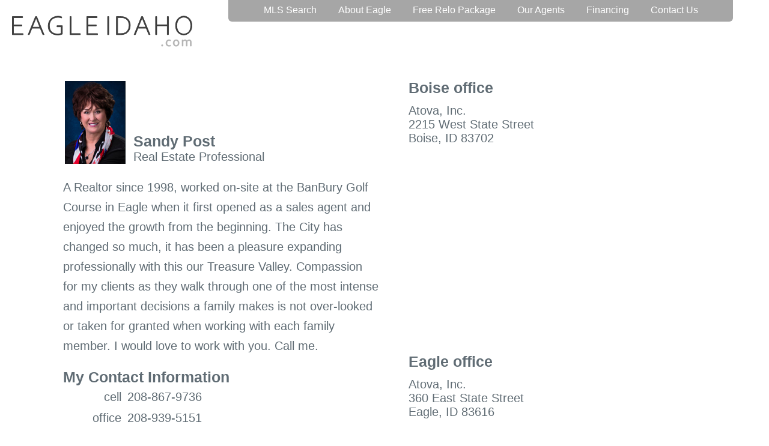

--- FILE ---
content_type: text/html; charset=utf-8
request_url: https://eagleidaho.com/AgentDetails.aspx?AgentID=140
body_size: 4867
content:


<!DOCTYPE html PUBLIC "-//W3C//DTD XHTML 1.0 Transitional//EN" "http://www.w3.org/TR/xhtml1/DTD/xhtml1-transitional.dtd">

<html xmlns="http://www.w3.org/1999/xhtml">
<head><link href="https://fonts.googleapis.com/css?family=Niconne" rel="stylesheet" type="text/css" /><title>
	EagleIdaho.com
</title>
<style media="screen" type="text/css">
div.menu {display: inline-block; margin-top: 0px;  padding: 8px 18px 12px 18px; text-decoration: none; color: #fff; font-family: Tahoma, Geneva, sans-serif; font-size: 16px; }
div.menu:hover { display: inline-block; padding: 8px 18px 12px 18px; text-decoration: none; color: #FFCC66; font-family: Tahoma, Geneva, sans-serif; font-size: 16px;}
div.menu:active { display: inline-block; padding: 8px 18px 12px 18px; text-decoration: none; color: #fff; font-family: Tahoma, Geneva, sans-serif; font-size: 16px;}
div.menu:visited { display: inline-block; padding: 8px 18px 12px 18px; text-decoration: none; color: #fff; font-family: Tahoma, Geneva, sans-serif; font-size: 16px;}
input.box { color: #4c545d; background-color: #eaeef1; width:100%; font-family: sans-serif; height: 32px; box-shadow: 0 0 0px #606c74; border: 2px solid #778691; font-size: 14pt; padding: 5px; -webkit-border-radius: 5px; -moz-border-radius: 5px; border-radius: 5px; }
label.emailus { font-family: Arial; font-size: 15pt; color: #606c74; }
div.text      { font-family: Arial; font-size: 15pt; color: #606c74; }
.text      { font-family: Arial; font-size: 15pt; color: #606c74; }

textarea.box { width: 100%; font-family: sans-serif; border: 2px solid black; box-shadow: 0 0 0px #778691; font-size: 14pt; padding: 5px; -webkit-border-radius: 5px; -moz-border-radius: 5px; border-radius: 5px; }
textarea.mobilebox { width: 100%; margin-left: -5px; padding: 5px; font-family: sans-serif; box-shadow: 0 0 0px #778691; border: 0px solid black; font-size: 14pt; -webkit-border-radius: 5px; -moz-border-radius: 5px; border-radius: 5px; }
input.boxmobile { width: 100%; margin-left: -5px; padding: 5px; font-family: sans-serif; height: 32px; box-shadow: 0 0 4px #778691; border: 0px solid black; font-size: 14pt; -webkit-border-radius: 5px; -moz-border-radius: 5px; border-radius: 5px; }
a { text-decoration: none; }
div.agents a { font-family: arial; text-decoration: none; color: #696f73; font-size: 12pt; float: left; text-align: center; width: 146px; text-align: center; white-space: normal;height:224px; padding: 0px 0px 20px 0px; }
div.agents a:hover { color: #5f94c2; text-decoration: none; }
div.agents a:active { color: #696f73; text-decoration: none; }
div.agents a:visited { text-decoration: none; }
div.header { font-size: 19pt; font-weight: bold; font-family: Arial; color: #606c74; }
.header { font-size: 19pt; font-weight: bold; font-family: Arial; color: #606c74; }
div.bestplaces { padding: 0px 0px 50px 0px; float: left; width: 400px; max-width: 90%; font-family: Arial; font-size: 15pt; color: #778691; line-height: 1.3; }
.imgsize { height: 60px; }
</style>

<meta property="og:title" content="Welcome to Eagle, Idaho!" /><meta property="og:description" content="Eagle, Idaho is a wonderful place to live, work and play. Visit EagleIdaho.com to view photos of the Boise area, search the local MLS, find a Realtor and much more!" /><meta property="og:image" content="http://www.EagleIdaho.com/images/OGlogo.jpg" />

<script type="text/javascript" src='https://www.google.com/recaptcha/api.js'></script>

</head>
<script type="text/javascript">
<!--
    if (screen.width <= 699) {
        document.location = "http://www.buyboise.com/mobile.aspx";
    }
//-->
</script>

<body style="margin: 0; ">
<form method="post" action="./AgentDetails.aspx?AgentID=140" id="form1">
<div class="aspNetHidden">
<input type="hidden" name="__VIEWSTATE" id="__VIEWSTATE" value="/wEPDwUJLTIzODA2ODI5D2QWAmYPZBYCAgMPZBYCAgEPZBYCAgQPFgIeC18hSXRlbUNvdW50ZmRky2Pgcmxs+Q4ima3Z2XQG8ClAeWAcx16rlrnt49MVDE4=" />
</div>

<div class="aspNetHidden">

	<input type="hidden" name="__VIEWSTATEGENERATOR" id="__VIEWSTATEGENERATOR" value="4454C73A" />
	<input type="hidden" name="__EVENTVALIDATION" id="__EVENTVALIDATION" value="/wEdAAWrG6lFt5EAp0E0iqBX+fwkwAgKWcVNUsS0him6Dgsz9Tx/OQ8lQoTwJI7CQXNLCj7dgAoF8hxOwfFCWbNt2DkWgAxOR5kSFNBu+TBrjPRl1i79F7fBVI8+OO9gb6uXXFDxW++EC3X2JZqJebyZE/Fb" />
</div>
<div>
    <div style="margin: 12px 0px 10px 20px; float: left;"><a href="Default.aspx"><img src="/images/EagleIdahoLogoSolid.svg" width="300" height="80" alt="Eagle Idaho logo"/></a></div>
    <div style="overflow:hidden;">
        <div style="margin: 0px auto; width: 800px; background-color: #000; padding: 0px 20px 0px 20px; border-radius: 0px 0px 6px 6px; height: 36px; background: rgba(0, 0, 0, 0.35); color: #fff; font-family: Tahoma, Geneva, sans-serif; font-size: 14px; text-align: center;">
        <a href="EagleMLSsearch.aspx" class="light";><div class="menu";>MLS Search</div></a><!--
        --><a href="AboutEagle.aspx"; ><div class="menu";>About Eagle</div></a><!--
        --><a href="EagleRelocation.aspx"; ><div class="menu";>Free Relo Package</div></a><!--
        --><a href="EagleRealtors.aspx"; ><div class="menu";>Our Agents</div></a><!--
        --><a href="EagleLenders.aspx"; ><div class="menu";>Financing</div></a><!--
        --><a href="ContactUs.aspx"; ><div class="menu";>Contact Us</div></a><!--
        -->
        </div>
    </div>
    <br style="clear: left;" />
    


<div style="width: 1130px; margin: 0px auto; font-family: Arial; font-size: 12pt; color: #778691; ">

<div style="width: 525px; margin: 30px 50px 50px 30px; float: left; font-family: Arial; color: #000; font-size: 13pt; ">
<table>
<tr>
<td>
<img src="/Images/Agents/Sandy-Post.jpg" alt="SandyPostPhoto" />
</td>
<td style="vertical-align:bottom; padding-left: 10px; ">
<div class="header">Sandy&nbsp;Post</div>
<div class="text">Real Estate Professional</div>
</td>
</tr>
</table>
<div class="text" style="margin-top: 20px; line-height: 165%;">
            A Realtor since 1998, worked on-site at the  BanBury Golf Course in Eagle when it first opened as a sales agent and enjoyed the growth from the beginning.  The City has changed so much, it has been a pleasure expanding professionally with this our Treasure Valley.  Compassion for my clients as they walk through one of the most intense and important decisions a family makes is not over-looked or taken for granted when working with each family member.  I would love to work with you.  Call me.</div>
        <br />
            <span class="header">My Contact Information</span><br />
            <table class="text" >
                <tr style="height: 33px;">
                    <td align="right" width="100">
                        cell&nbsp;
                    </td>
                    <td>
                        208-867-9736
                    </td>
                </tr>
                <tr style="height: 33px;">
                    <td align="right">
                        office&nbsp;
                    </td>
                    <td>
                        208-939-5151
                    </td>
                </tr>
                <tr style="height: 33px;">
                    <td align="right">
                        email&nbsp;
                    </td>
                    <td>
                        spost@atova.com
                    </td>
                </tr>
                <tr style="height: 33px;">
                    <td align="right">
                        text&nbsp;
                    </td>
                    <td>
                        208-867-9736
                    </td>
                </tr>
                <tr style="height: 33px;">
                    <td align="right">
                        web&nbsp;
                    </td>
                    <td>
                        <a href="http://www.idahorealestate.com">
                            IdahoRealEstate.com</a>
                    </td>
                </tr>
                <tr style="height: 33px;">
                    <td align="right">
                        fax&nbsp;
                    </td>
                    <td>
                        208-939-5152
                    </td>
                </tr>
            </table>
            <br />
            <div style="margin-bottom: 20px;">
                <span class="header">Send Me a Quick
                    Note</span><br />
                <table cellspacing="8" style="width: 100%;" class="text" >
                    <tr>
                        <td align="right" width="100">
                            Full Name
                        </td>
                        <td>
                            <input name="ctl00$ContentPlaceHolder1$txtFullName" id="ContentPlaceHolder1_txtFullName" type="text" class="box" />
                        </td>
                    </tr>
                    <tr>
                        <td align="right">
                            Phone or Email
                        </td>
                        <td>
                            <input name="ctl00$ContentPlaceHolder1$txtPhoneOrEmail" id="ContentPlaceHolder1_txtPhoneOrEmail" type="text" class="box" />
                        </td>
                    </tr>
                    <tr>
                        <td align="right">
                            Message
                        </td>
                        <td>
                            <textarea name="ctl00$ContentPlaceHolder1$txtMessage" rows="5" cols="40" id="ContentPlaceHolder1_txtMessage" style="background-color: #eaeef1; width: 100%; font-family: sans-serif; border: 2px solid #778691; box-shadow: 0 0 0px #778691; font-size: 14pt; padding: 5px; -webkit-border-radius: 5px; -moz-border-radius: 5px; border-radius: 5px; color: #4c545d;">
</textarea>
                        </td>
                    </tr>
                     <tr>
                        <td>&nbsp;
                        </td>
                        <td>
                            <div class="g-recaptcha" data-sitekey="6LepjyMUAAAAAJnKSR0V1hfc4S_fa-rfPXFrp8BJ"></div>
                        </td>
                    </tr>
                </table>
                <div style="text-align: center;">
                    <input type="submit" name="ctl00$ContentPlaceHolder1$btnSendMessage" value="Submit" id="ContentPlaceHolder1_btnSendMessage" style="-webkit-border-radius: 5px; -moz-border-radius: 5px; border-radius: 5px; border: 2px solid #778691; background: #dbdddf; width: 100px; height: 35px; text-align: center; font-family: Arial; font-size: 14pt; color: #6b7379; cursor: pointer;" />
                </div>
            </div>
            </div>

        <div style="width: 525px; float: left; margin-top: 30px ">
        <div style="margin-bottom: 50px; ">
                    <div class="header" style="margin-bottom: 12px;">
                Boise office</div>
            <div class="text">
                Atova, Inc.<br />
                2215 West State Street<br />
                Boise, ID 83702</div>
            <iframe src="      https://www.google.com/maps/embed?pb=!1m18!1m12!1m3!1d92415.45871741397!2d-116.21770699999999!3d43.62771099999999!2m3!1f0!2f0!3f0!3m2!1i1024!2i768!4f13.1!3m3!1m2!1s0x54aef8dafae4c10d%3A0x211cf43959bfb72d!2s2215+W+State+St%2C+Boise%2C+ID+83702!5e0!3m2!1sen!2sus!4v1441920162320" width="525" height="296" frameborder="0" style="border: 0" allowfullscreen></iframe>
            </div>
<div class="header" style="margin-bottom: 12px;">
                Eagle office</div>
            <div class="text">
                Atova, Inc.<br />
                360 East State Street<br />
                Eagle, ID 83616</div>
            <iframe src="https://www.google.com/maps/embed?pb=!1m18!1m12!1m3!1d2884.7296548374757!2d-116.35268108450099!3d43.69538347911986!2m3!1f0!2f0!3f0!3m2!1i1024!2i768!4f13.1!3m3!1m2!1s0x54afaabac40c61c5%3A0xe7dfe783808079c0!2s360%20E%20State%20St%2C%20Eagle%2C%20ID%2083616!5e0!3m2!1sen!2sus!4v1620338585548!5m2!1sen!2sus" width="600" height="450" frameborder="0" style="border:0;" allowfullscreen="" aria-hidden="false" tabindex="0"></iframe>
        </div>


            <!--
            <div style="font-weight: bold; font-size: 11pt; margin: 8px 0px 5px 0px;">
                My Listings</div>
            
            -->

        </div>
        <br style="clear: both;" />
    </div>


</div>
</form>
    <!-- begin SnapEngage code -->
<script type="text/javascript">
    (function () {
        var se = document.createElement('script'); se.type = 'text/javascript'; se.async = true;
        se.src = '//commondatastorage.googleapis.com/code.snapengage.com/js/9c5431f1-53d3-4da9-a09e-a352aa191ca6.js';
        var done = false;
        se.onload = se.onreadystatechange = function () {
            if (!done && (!this.readyState || this.readyState === 'loaded' || this.readyState === 'complete')) {
                done = true;
                /* Place your SnapEngage JS API code below */
                /* SnapEngage.allowChatSound(true); Example JS API: Enable sounds for Visitors. */
            }
        };
        var s = document.getElementsByTagName('script')[0]; s.parentNode.insertBefore(se, s);
    })();
</script>
<!-- end SnapEngage code -->

<div style="width: 100%; clear: both; height: 100px; margin-top: 20px; background: rgba(66,77, 91, 0.9);  " >
<div style="float: right; width: 180px; padding: 20px 20px 0px 0px; text-align: center;"><img src="/images/atovalogo.svg" style="width: 180px; "/></div>
</div>
</body>
</html>


--- FILE ---
content_type: text/html; charset=utf-8
request_url: https://www.google.com/recaptcha/api2/anchor?ar=1&k=6LepjyMUAAAAAJnKSR0V1hfc4S_fa-rfPXFrp8BJ&co=aHR0cHM6Ly9lYWdsZWlkYWhvLmNvbTo0NDM.&hl=en&v=PoyoqOPhxBO7pBk68S4YbpHZ&size=normal&anchor-ms=20000&execute-ms=30000&cb=2ocvxmn2d905
body_size: 49478
content:
<!DOCTYPE HTML><html dir="ltr" lang="en"><head><meta http-equiv="Content-Type" content="text/html; charset=UTF-8">
<meta http-equiv="X-UA-Compatible" content="IE=edge">
<title>reCAPTCHA</title>
<style type="text/css">
/* cyrillic-ext */
@font-face {
  font-family: 'Roboto';
  font-style: normal;
  font-weight: 400;
  font-stretch: 100%;
  src: url(//fonts.gstatic.com/s/roboto/v48/KFO7CnqEu92Fr1ME7kSn66aGLdTylUAMa3GUBHMdazTgWw.woff2) format('woff2');
  unicode-range: U+0460-052F, U+1C80-1C8A, U+20B4, U+2DE0-2DFF, U+A640-A69F, U+FE2E-FE2F;
}
/* cyrillic */
@font-face {
  font-family: 'Roboto';
  font-style: normal;
  font-weight: 400;
  font-stretch: 100%;
  src: url(//fonts.gstatic.com/s/roboto/v48/KFO7CnqEu92Fr1ME7kSn66aGLdTylUAMa3iUBHMdazTgWw.woff2) format('woff2');
  unicode-range: U+0301, U+0400-045F, U+0490-0491, U+04B0-04B1, U+2116;
}
/* greek-ext */
@font-face {
  font-family: 'Roboto';
  font-style: normal;
  font-weight: 400;
  font-stretch: 100%;
  src: url(//fonts.gstatic.com/s/roboto/v48/KFO7CnqEu92Fr1ME7kSn66aGLdTylUAMa3CUBHMdazTgWw.woff2) format('woff2');
  unicode-range: U+1F00-1FFF;
}
/* greek */
@font-face {
  font-family: 'Roboto';
  font-style: normal;
  font-weight: 400;
  font-stretch: 100%;
  src: url(//fonts.gstatic.com/s/roboto/v48/KFO7CnqEu92Fr1ME7kSn66aGLdTylUAMa3-UBHMdazTgWw.woff2) format('woff2');
  unicode-range: U+0370-0377, U+037A-037F, U+0384-038A, U+038C, U+038E-03A1, U+03A3-03FF;
}
/* math */
@font-face {
  font-family: 'Roboto';
  font-style: normal;
  font-weight: 400;
  font-stretch: 100%;
  src: url(//fonts.gstatic.com/s/roboto/v48/KFO7CnqEu92Fr1ME7kSn66aGLdTylUAMawCUBHMdazTgWw.woff2) format('woff2');
  unicode-range: U+0302-0303, U+0305, U+0307-0308, U+0310, U+0312, U+0315, U+031A, U+0326-0327, U+032C, U+032F-0330, U+0332-0333, U+0338, U+033A, U+0346, U+034D, U+0391-03A1, U+03A3-03A9, U+03B1-03C9, U+03D1, U+03D5-03D6, U+03F0-03F1, U+03F4-03F5, U+2016-2017, U+2034-2038, U+203C, U+2040, U+2043, U+2047, U+2050, U+2057, U+205F, U+2070-2071, U+2074-208E, U+2090-209C, U+20D0-20DC, U+20E1, U+20E5-20EF, U+2100-2112, U+2114-2115, U+2117-2121, U+2123-214F, U+2190, U+2192, U+2194-21AE, U+21B0-21E5, U+21F1-21F2, U+21F4-2211, U+2213-2214, U+2216-22FF, U+2308-230B, U+2310, U+2319, U+231C-2321, U+2336-237A, U+237C, U+2395, U+239B-23B7, U+23D0, U+23DC-23E1, U+2474-2475, U+25AF, U+25B3, U+25B7, U+25BD, U+25C1, U+25CA, U+25CC, U+25FB, U+266D-266F, U+27C0-27FF, U+2900-2AFF, U+2B0E-2B11, U+2B30-2B4C, U+2BFE, U+3030, U+FF5B, U+FF5D, U+1D400-1D7FF, U+1EE00-1EEFF;
}
/* symbols */
@font-face {
  font-family: 'Roboto';
  font-style: normal;
  font-weight: 400;
  font-stretch: 100%;
  src: url(//fonts.gstatic.com/s/roboto/v48/KFO7CnqEu92Fr1ME7kSn66aGLdTylUAMaxKUBHMdazTgWw.woff2) format('woff2');
  unicode-range: U+0001-000C, U+000E-001F, U+007F-009F, U+20DD-20E0, U+20E2-20E4, U+2150-218F, U+2190, U+2192, U+2194-2199, U+21AF, U+21E6-21F0, U+21F3, U+2218-2219, U+2299, U+22C4-22C6, U+2300-243F, U+2440-244A, U+2460-24FF, U+25A0-27BF, U+2800-28FF, U+2921-2922, U+2981, U+29BF, U+29EB, U+2B00-2BFF, U+4DC0-4DFF, U+FFF9-FFFB, U+10140-1018E, U+10190-1019C, U+101A0, U+101D0-101FD, U+102E0-102FB, U+10E60-10E7E, U+1D2C0-1D2D3, U+1D2E0-1D37F, U+1F000-1F0FF, U+1F100-1F1AD, U+1F1E6-1F1FF, U+1F30D-1F30F, U+1F315, U+1F31C, U+1F31E, U+1F320-1F32C, U+1F336, U+1F378, U+1F37D, U+1F382, U+1F393-1F39F, U+1F3A7-1F3A8, U+1F3AC-1F3AF, U+1F3C2, U+1F3C4-1F3C6, U+1F3CA-1F3CE, U+1F3D4-1F3E0, U+1F3ED, U+1F3F1-1F3F3, U+1F3F5-1F3F7, U+1F408, U+1F415, U+1F41F, U+1F426, U+1F43F, U+1F441-1F442, U+1F444, U+1F446-1F449, U+1F44C-1F44E, U+1F453, U+1F46A, U+1F47D, U+1F4A3, U+1F4B0, U+1F4B3, U+1F4B9, U+1F4BB, U+1F4BF, U+1F4C8-1F4CB, U+1F4D6, U+1F4DA, U+1F4DF, U+1F4E3-1F4E6, U+1F4EA-1F4ED, U+1F4F7, U+1F4F9-1F4FB, U+1F4FD-1F4FE, U+1F503, U+1F507-1F50B, U+1F50D, U+1F512-1F513, U+1F53E-1F54A, U+1F54F-1F5FA, U+1F610, U+1F650-1F67F, U+1F687, U+1F68D, U+1F691, U+1F694, U+1F698, U+1F6AD, U+1F6B2, U+1F6B9-1F6BA, U+1F6BC, U+1F6C6-1F6CF, U+1F6D3-1F6D7, U+1F6E0-1F6EA, U+1F6F0-1F6F3, U+1F6F7-1F6FC, U+1F700-1F7FF, U+1F800-1F80B, U+1F810-1F847, U+1F850-1F859, U+1F860-1F887, U+1F890-1F8AD, U+1F8B0-1F8BB, U+1F8C0-1F8C1, U+1F900-1F90B, U+1F93B, U+1F946, U+1F984, U+1F996, U+1F9E9, U+1FA00-1FA6F, U+1FA70-1FA7C, U+1FA80-1FA89, U+1FA8F-1FAC6, U+1FACE-1FADC, U+1FADF-1FAE9, U+1FAF0-1FAF8, U+1FB00-1FBFF;
}
/* vietnamese */
@font-face {
  font-family: 'Roboto';
  font-style: normal;
  font-weight: 400;
  font-stretch: 100%;
  src: url(//fonts.gstatic.com/s/roboto/v48/KFO7CnqEu92Fr1ME7kSn66aGLdTylUAMa3OUBHMdazTgWw.woff2) format('woff2');
  unicode-range: U+0102-0103, U+0110-0111, U+0128-0129, U+0168-0169, U+01A0-01A1, U+01AF-01B0, U+0300-0301, U+0303-0304, U+0308-0309, U+0323, U+0329, U+1EA0-1EF9, U+20AB;
}
/* latin-ext */
@font-face {
  font-family: 'Roboto';
  font-style: normal;
  font-weight: 400;
  font-stretch: 100%;
  src: url(//fonts.gstatic.com/s/roboto/v48/KFO7CnqEu92Fr1ME7kSn66aGLdTylUAMa3KUBHMdazTgWw.woff2) format('woff2');
  unicode-range: U+0100-02BA, U+02BD-02C5, U+02C7-02CC, U+02CE-02D7, U+02DD-02FF, U+0304, U+0308, U+0329, U+1D00-1DBF, U+1E00-1E9F, U+1EF2-1EFF, U+2020, U+20A0-20AB, U+20AD-20C0, U+2113, U+2C60-2C7F, U+A720-A7FF;
}
/* latin */
@font-face {
  font-family: 'Roboto';
  font-style: normal;
  font-weight: 400;
  font-stretch: 100%;
  src: url(//fonts.gstatic.com/s/roboto/v48/KFO7CnqEu92Fr1ME7kSn66aGLdTylUAMa3yUBHMdazQ.woff2) format('woff2');
  unicode-range: U+0000-00FF, U+0131, U+0152-0153, U+02BB-02BC, U+02C6, U+02DA, U+02DC, U+0304, U+0308, U+0329, U+2000-206F, U+20AC, U+2122, U+2191, U+2193, U+2212, U+2215, U+FEFF, U+FFFD;
}
/* cyrillic-ext */
@font-face {
  font-family: 'Roboto';
  font-style: normal;
  font-weight: 500;
  font-stretch: 100%;
  src: url(//fonts.gstatic.com/s/roboto/v48/KFO7CnqEu92Fr1ME7kSn66aGLdTylUAMa3GUBHMdazTgWw.woff2) format('woff2');
  unicode-range: U+0460-052F, U+1C80-1C8A, U+20B4, U+2DE0-2DFF, U+A640-A69F, U+FE2E-FE2F;
}
/* cyrillic */
@font-face {
  font-family: 'Roboto';
  font-style: normal;
  font-weight: 500;
  font-stretch: 100%;
  src: url(//fonts.gstatic.com/s/roboto/v48/KFO7CnqEu92Fr1ME7kSn66aGLdTylUAMa3iUBHMdazTgWw.woff2) format('woff2');
  unicode-range: U+0301, U+0400-045F, U+0490-0491, U+04B0-04B1, U+2116;
}
/* greek-ext */
@font-face {
  font-family: 'Roboto';
  font-style: normal;
  font-weight: 500;
  font-stretch: 100%;
  src: url(//fonts.gstatic.com/s/roboto/v48/KFO7CnqEu92Fr1ME7kSn66aGLdTylUAMa3CUBHMdazTgWw.woff2) format('woff2');
  unicode-range: U+1F00-1FFF;
}
/* greek */
@font-face {
  font-family: 'Roboto';
  font-style: normal;
  font-weight: 500;
  font-stretch: 100%;
  src: url(//fonts.gstatic.com/s/roboto/v48/KFO7CnqEu92Fr1ME7kSn66aGLdTylUAMa3-UBHMdazTgWw.woff2) format('woff2');
  unicode-range: U+0370-0377, U+037A-037F, U+0384-038A, U+038C, U+038E-03A1, U+03A3-03FF;
}
/* math */
@font-face {
  font-family: 'Roboto';
  font-style: normal;
  font-weight: 500;
  font-stretch: 100%;
  src: url(//fonts.gstatic.com/s/roboto/v48/KFO7CnqEu92Fr1ME7kSn66aGLdTylUAMawCUBHMdazTgWw.woff2) format('woff2');
  unicode-range: U+0302-0303, U+0305, U+0307-0308, U+0310, U+0312, U+0315, U+031A, U+0326-0327, U+032C, U+032F-0330, U+0332-0333, U+0338, U+033A, U+0346, U+034D, U+0391-03A1, U+03A3-03A9, U+03B1-03C9, U+03D1, U+03D5-03D6, U+03F0-03F1, U+03F4-03F5, U+2016-2017, U+2034-2038, U+203C, U+2040, U+2043, U+2047, U+2050, U+2057, U+205F, U+2070-2071, U+2074-208E, U+2090-209C, U+20D0-20DC, U+20E1, U+20E5-20EF, U+2100-2112, U+2114-2115, U+2117-2121, U+2123-214F, U+2190, U+2192, U+2194-21AE, U+21B0-21E5, U+21F1-21F2, U+21F4-2211, U+2213-2214, U+2216-22FF, U+2308-230B, U+2310, U+2319, U+231C-2321, U+2336-237A, U+237C, U+2395, U+239B-23B7, U+23D0, U+23DC-23E1, U+2474-2475, U+25AF, U+25B3, U+25B7, U+25BD, U+25C1, U+25CA, U+25CC, U+25FB, U+266D-266F, U+27C0-27FF, U+2900-2AFF, U+2B0E-2B11, U+2B30-2B4C, U+2BFE, U+3030, U+FF5B, U+FF5D, U+1D400-1D7FF, U+1EE00-1EEFF;
}
/* symbols */
@font-face {
  font-family: 'Roboto';
  font-style: normal;
  font-weight: 500;
  font-stretch: 100%;
  src: url(//fonts.gstatic.com/s/roboto/v48/KFO7CnqEu92Fr1ME7kSn66aGLdTylUAMaxKUBHMdazTgWw.woff2) format('woff2');
  unicode-range: U+0001-000C, U+000E-001F, U+007F-009F, U+20DD-20E0, U+20E2-20E4, U+2150-218F, U+2190, U+2192, U+2194-2199, U+21AF, U+21E6-21F0, U+21F3, U+2218-2219, U+2299, U+22C4-22C6, U+2300-243F, U+2440-244A, U+2460-24FF, U+25A0-27BF, U+2800-28FF, U+2921-2922, U+2981, U+29BF, U+29EB, U+2B00-2BFF, U+4DC0-4DFF, U+FFF9-FFFB, U+10140-1018E, U+10190-1019C, U+101A0, U+101D0-101FD, U+102E0-102FB, U+10E60-10E7E, U+1D2C0-1D2D3, U+1D2E0-1D37F, U+1F000-1F0FF, U+1F100-1F1AD, U+1F1E6-1F1FF, U+1F30D-1F30F, U+1F315, U+1F31C, U+1F31E, U+1F320-1F32C, U+1F336, U+1F378, U+1F37D, U+1F382, U+1F393-1F39F, U+1F3A7-1F3A8, U+1F3AC-1F3AF, U+1F3C2, U+1F3C4-1F3C6, U+1F3CA-1F3CE, U+1F3D4-1F3E0, U+1F3ED, U+1F3F1-1F3F3, U+1F3F5-1F3F7, U+1F408, U+1F415, U+1F41F, U+1F426, U+1F43F, U+1F441-1F442, U+1F444, U+1F446-1F449, U+1F44C-1F44E, U+1F453, U+1F46A, U+1F47D, U+1F4A3, U+1F4B0, U+1F4B3, U+1F4B9, U+1F4BB, U+1F4BF, U+1F4C8-1F4CB, U+1F4D6, U+1F4DA, U+1F4DF, U+1F4E3-1F4E6, U+1F4EA-1F4ED, U+1F4F7, U+1F4F9-1F4FB, U+1F4FD-1F4FE, U+1F503, U+1F507-1F50B, U+1F50D, U+1F512-1F513, U+1F53E-1F54A, U+1F54F-1F5FA, U+1F610, U+1F650-1F67F, U+1F687, U+1F68D, U+1F691, U+1F694, U+1F698, U+1F6AD, U+1F6B2, U+1F6B9-1F6BA, U+1F6BC, U+1F6C6-1F6CF, U+1F6D3-1F6D7, U+1F6E0-1F6EA, U+1F6F0-1F6F3, U+1F6F7-1F6FC, U+1F700-1F7FF, U+1F800-1F80B, U+1F810-1F847, U+1F850-1F859, U+1F860-1F887, U+1F890-1F8AD, U+1F8B0-1F8BB, U+1F8C0-1F8C1, U+1F900-1F90B, U+1F93B, U+1F946, U+1F984, U+1F996, U+1F9E9, U+1FA00-1FA6F, U+1FA70-1FA7C, U+1FA80-1FA89, U+1FA8F-1FAC6, U+1FACE-1FADC, U+1FADF-1FAE9, U+1FAF0-1FAF8, U+1FB00-1FBFF;
}
/* vietnamese */
@font-face {
  font-family: 'Roboto';
  font-style: normal;
  font-weight: 500;
  font-stretch: 100%;
  src: url(//fonts.gstatic.com/s/roboto/v48/KFO7CnqEu92Fr1ME7kSn66aGLdTylUAMa3OUBHMdazTgWw.woff2) format('woff2');
  unicode-range: U+0102-0103, U+0110-0111, U+0128-0129, U+0168-0169, U+01A0-01A1, U+01AF-01B0, U+0300-0301, U+0303-0304, U+0308-0309, U+0323, U+0329, U+1EA0-1EF9, U+20AB;
}
/* latin-ext */
@font-face {
  font-family: 'Roboto';
  font-style: normal;
  font-weight: 500;
  font-stretch: 100%;
  src: url(//fonts.gstatic.com/s/roboto/v48/KFO7CnqEu92Fr1ME7kSn66aGLdTylUAMa3KUBHMdazTgWw.woff2) format('woff2');
  unicode-range: U+0100-02BA, U+02BD-02C5, U+02C7-02CC, U+02CE-02D7, U+02DD-02FF, U+0304, U+0308, U+0329, U+1D00-1DBF, U+1E00-1E9F, U+1EF2-1EFF, U+2020, U+20A0-20AB, U+20AD-20C0, U+2113, U+2C60-2C7F, U+A720-A7FF;
}
/* latin */
@font-face {
  font-family: 'Roboto';
  font-style: normal;
  font-weight: 500;
  font-stretch: 100%;
  src: url(//fonts.gstatic.com/s/roboto/v48/KFO7CnqEu92Fr1ME7kSn66aGLdTylUAMa3yUBHMdazQ.woff2) format('woff2');
  unicode-range: U+0000-00FF, U+0131, U+0152-0153, U+02BB-02BC, U+02C6, U+02DA, U+02DC, U+0304, U+0308, U+0329, U+2000-206F, U+20AC, U+2122, U+2191, U+2193, U+2212, U+2215, U+FEFF, U+FFFD;
}
/* cyrillic-ext */
@font-face {
  font-family: 'Roboto';
  font-style: normal;
  font-weight: 900;
  font-stretch: 100%;
  src: url(//fonts.gstatic.com/s/roboto/v48/KFO7CnqEu92Fr1ME7kSn66aGLdTylUAMa3GUBHMdazTgWw.woff2) format('woff2');
  unicode-range: U+0460-052F, U+1C80-1C8A, U+20B4, U+2DE0-2DFF, U+A640-A69F, U+FE2E-FE2F;
}
/* cyrillic */
@font-face {
  font-family: 'Roboto';
  font-style: normal;
  font-weight: 900;
  font-stretch: 100%;
  src: url(//fonts.gstatic.com/s/roboto/v48/KFO7CnqEu92Fr1ME7kSn66aGLdTylUAMa3iUBHMdazTgWw.woff2) format('woff2');
  unicode-range: U+0301, U+0400-045F, U+0490-0491, U+04B0-04B1, U+2116;
}
/* greek-ext */
@font-face {
  font-family: 'Roboto';
  font-style: normal;
  font-weight: 900;
  font-stretch: 100%;
  src: url(//fonts.gstatic.com/s/roboto/v48/KFO7CnqEu92Fr1ME7kSn66aGLdTylUAMa3CUBHMdazTgWw.woff2) format('woff2');
  unicode-range: U+1F00-1FFF;
}
/* greek */
@font-face {
  font-family: 'Roboto';
  font-style: normal;
  font-weight: 900;
  font-stretch: 100%;
  src: url(//fonts.gstatic.com/s/roboto/v48/KFO7CnqEu92Fr1ME7kSn66aGLdTylUAMa3-UBHMdazTgWw.woff2) format('woff2');
  unicode-range: U+0370-0377, U+037A-037F, U+0384-038A, U+038C, U+038E-03A1, U+03A3-03FF;
}
/* math */
@font-face {
  font-family: 'Roboto';
  font-style: normal;
  font-weight: 900;
  font-stretch: 100%;
  src: url(//fonts.gstatic.com/s/roboto/v48/KFO7CnqEu92Fr1ME7kSn66aGLdTylUAMawCUBHMdazTgWw.woff2) format('woff2');
  unicode-range: U+0302-0303, U+0305, U+0307-0308, U+0310, U+0312, U+0315, U+031A, U+0326-0327, U+032C, U+032F-0330, U+0332-0333, U+0338, U+033A, U+0346, U+034D, U+0391-03A1, U+03A3-03A9, U+03B1-03C9, U+03D1, U+03D5-03D6, U+03F0-03F1, U+03F4-03F5, U+2016-2017, U+2034-2038, U+203C, U+2040, U+2043, U+2047, U+2050, U+2057, U+205F, U+2070-2071, U+2074-208E, U+2090-209C, U+20D0-20DC, U+20E1, U+20E5-20EF, U+2100-2112, U+2114-2115, U+2117-2121, U+2123-214F, U+2190, U+2192, U+2194-21AE, U+21B0-21E5, U+21F1-21F2, U+21F4-2211, U+2213-2214, U+2216-22FF, U+2308-230B, U+2310, U+2319, U+231C-2321, U+2336-237A, U+237C, U+2395, U+239B-23B7, U+23D0, U+23DC-23E1, U+2474-2475, U+25AF, U+25B3, U+25B7, U+25BD, U+25C1, U+25CA, U+25CC, U+25FB, U+266D-266F, U+27C0-27FF, U+2900-2AFF, U+2B0E-2B11, U+2B30-2B4C, U+2BFE, U+3030, U+FF5B, U+FF5D, U+1D400-1D7FF, U+1EE00-1EEFF;
}
/* symbols */
@font-face {
  font-family: 'Roboto';
  font-style: normal;
  font-weight: 900;
  font-stretch: 100%;
  src: url(//fonts.gstatic.com/s/roboto/v48/KFO7CnqEu92Fr1ME7kSn66aGLdTylUAMaxKUBHMdazTgWw.woff2) format('woff2');
  unicode-range: U+0001-000C, U+000E-001F, U+007F-009F, U+20DD-20E0, U+20E2-20E4, U+2150-218F, U+2190, U+2192, U+2194-2199, U+21AF, U+21E6-21F0, U+21F3, U+2218-2219, U+2299, U+22C4-22C6, U+2300-243F, U+2440-244A, U+2460-24FF, U+25A0-27BF, U+2800-28FF, U+2921-2922, U+2981, U+29BF, U+29EB, U+2B00-2BFF, U+4DC0-4DFF, U+FFF9-FFFB, U+10140-1018E, U+10190-1019C, U+101A0, U+101D0-101FD, U+102E0-102FB, U+10E60-10E7E, U+1D2C0-1D2D3, U+1D2E0-1D37F, U+1F000-1F0FF, U+1F100-1F1AD, U+1F1E6-1F1FF, U+1F30D-1F30F, U+1F315, U+1F31C, U+1F31E, U+1F320-1F32C, U+1F336, U+1F378, U+1F37D, U+1F382, U+1F393-1F39F, U+1F3A7-1F3A8, U+1F3AC-1F3AF, U+1F3C2, U+1F3C4-1F3C6, U+1F3CA-1F3CE, U+1F3D4-1F3E0, U+1F3ED, U+1F3F1-1F3F3, U+1F3F5-1F3F7, U+1F408, U+1F415, U+1F41F, U+1F426, U+1F43F, U+1F441-1F442, U+1F444, U+1F446-1F449, U+1F44C-1F44E, U+1F453, U+1F46A, U+1F47D, U+1F4A3, U+1F4B0, U+1F4B3, U+1F4B9, U+1F4BB, U+1F4BF, U+1F4C8-1F4CB, U+1F4D6, U+1F4DA, U+1F4DF, U+1F4E3-1F4E6, U+1F4EA-1F4ED, U+1F4F7, U+1F4F9-1F4FB, U+1F4FD-1F4FE, U+1F503, U+1F507-1F50B, U+1F50D, U+1F512-1F513, U+1F53E-1F54A, U+1F54F-1F5FA, U+1F610, U+1F650-1F67F, U+1F687, U+1F68D, U+1F691, U+1F694, U+1F698, U+1F6AD, U+1F6B2, U+1F6B9-1F6BA, U+1F6BC, U+1F6C6-1F6CF, U+1F6D3-1F6D7, U+1F6E0-1F6EA, U+1F6F0-1F6F3, U+1F6F7-1F6FC, U+1F700-1F7FF, U+1F800-1F80B, U+1F810-1F847, U+1F850-1F859, U+1F860-1F887, U+1F890-1F8AD, U+1F8B0-1F8BB, U+1F8C0-1F8C1, U+1F900-1F90B, U+1F93B, U+1F946, U+1F984, U+1F996, U+1F9E9, U+1FA00-1FA6F, U+1FA70-1FA7C, U+1FA80-1FA89, U+1FA8F-1FAC6, U+1FACE-1FADC, U+1FADF-1FAE9, U+1FAF0-1FAF8, U+1FB00-1FBFF;
}
/* vietnamese */
@font-face {
  font-family: 'Roboto';
  font-style: normal;
  font-weight: 900;
  font-stretch: 100%;
  src: url(//fonts.gstatic.com/s/roboto/v48/KFO7CnqEu92Fr1ME7kSn66aGLdTylUAMa3OUBHMdazTgWw.woff2) format('woff2');
  unicode-range: U+0102-0103, U+0110-0111, U+0128-0129, U+0168-0169, U+01A0-01A1, U+01AF-01B0, U+0300-0301, U+0303-0304, U+0308-0309, U+0323, U+0329, U+1EA0-1EF9, U+20AB;
}
/* latin-ext */
@font-face {
  font-family: 'Roboto';
  font-style: normal;
  font-weight: 900;
  font-stretch: 100%;
  src: url(//fonts.gstatic.com/s/roboto/v48/KFO7CnqEu92Fr1ME7kSn66aGLdTylUAMa3KUBHMdazTgWw.woff2) format('woff2');
  unicode-range: U+0100-02BA, U+02BD-02C5, U+02C7-02CC, U+02CE-02D7, U+02DD-02FF, U+0304, U+0308, U+0329, U+1D00-1DBF, U+1E00-1E9F, U+1EF2-1EFF, U+2020, U+20A0-20AB, U+20AD-20C0, U+2113, U+2C60-2C7F, U+A720-A7FF;
}
/* latin */
@font-face {
  font-family: 'Roboto';
  font-style: normal;
  font-weight: 900;
  font-stretch: 100%;
  src: url(//fonts.gstatic.com/s/roboto/v48/KFO7CnqEu92Fr1ME7kSn66aGLdTylUAMa3yUBHMdazQ.woff2) format('woff2');
  unicode-range: U+0000-00FF, U+0131, U+0152-0153, U+02BB-02BC, U+02C6, U+02DA, U+02DC, U+0304, U+0308, U+0329, U+2000-206F, U+20AC, U+2122, U+2191, U+2193, U+2212, U+2215, U+FEFF, U+FFFD;
}

</style>
<link rel="stylesheet" type="text/css" href="https://www.gstatic.com/recaptcha/releases/PoyoqOPhxBO7pBk68S4YbpHZ/styles__ltr.css">
<script nonce="l6lIpfUc0ZGamUSTM7P_gA" type="text/javascript">window['__recaptcha_api'] = 'https://www.google.com/recaptcha/api2/';</script>
<script type="text/javascript" src="https://www.gstatic.com/recaptcha/releases/PoyoqOPhxBO7pBk68S4YbpHZ/recaptcha__en.js" nonce="l6lIpfUc0ZGamUSTM7P_gA">
      
    </script></head>
<body><div id="rc-anchor-alert" class="rc-anchor-alert"></div>
<input type="hidden" id="recaptcha-token" value="[base64]">
<script type="text/javascript" nonce="l6lIpfUc0ZGamUSTM7P_gA">
      recaptcha.anchor.Main.init("[\x22ainput\x22,[\x22bgdata\x22,\x22\x22,\[base64]/[base64]/[base64]/[base64]/[base64]/[base64]/[base64]/[base64]/[base64]/[base64]\\u003d\x22,\[base64]\\u003d\x22,\x22wrMXMMOyI8OYw5nDrCfCtsOEwqHCvWbDpD01RcO4ScKhWcKhw5gDwq/DoicJBsO2w4nCrkc+G8ODworDu8OQAcKdw53DlsOlw7dpan9WwooHP8KNw5rDsj0wwqvDnkHCswLDtsKWw6kPZ8KHwrVSJh5/w53DpFdaTWUaTcKXUcOuXhTChkfCgmsrPhsUw7jCtXgJI8KxJcO1ZB3DpU5TEMKHw7MsQsOfwqVyfcKbwrTCg1EnQl9kDDsNPsKow7TDrsKGVsKsw5lyw4HCvDTCowJNw5/CimrCjsKWwqMNwrHDmn7CtlJvwoQuw7TDvBoXwoQrw4PCl0vCvRF/MW5iczh5wrfCjcOLIMKUViABWsODwp/CmsOuw73CrsOTwrYvPSnDsQUZw5AHfcOfwpHDpUzDncK3w4I0w5HCgcKIQgHCtcKXw6/DuWkAKHXChMOZwoZnCFx4dMOcw7TCusOTGFgzwq/Cv8Ovw4zCqMKlwogbGMO7RsOKw4Mcw47Dtnx/cCRxFcOpRGHCv8OrdGB8w5zCgsKZw55rJQHCoh3Cq8OlKsOqeRnCnzdqw5ggNH/DkMOaecKTA0xaZsKDHFNDwrI8w7/CtsOFQzDCnWpJw6rDhsOTwrMPwrfDrsOWwoDDoVvDsR9JwrTCr8OywqgHCWtlw6Fgw6Etw6PCtkZLaVHCtAbDiTh6HBw/GsOOW2kCwr90fwp9XS/DsE07wpnDpcKPw54kEh7DjUcbwrMEw5DCkzN2UcK5eylxwoh6LcO7w7QGw5PCgGMPwrTDjcO3LADDvyDDvHxiwqsHEMKKw7wZwr3CscOAw57CuDR6S8KAXcO/NTXCkjXDvMKVwqxYU8Ojw6cSW8OAw5d/[base64]/DqhzCncKCwqQhwpQMIh5jc8K5wptVw7VLw7lueQobUMOlwrF1w7HDlMOdP8OKc2B5asO+AwN9fBbDpcONN8OuNcOzVcKgw4jCi8OYw44iw6Atw7PCsnRPUVBiwpbDmMKLwqpAw5stTHQLw5HDq0nDksOGfE7Cs8OPw7DCtBDCpWDDl8K/KMOcTMOyaMKzwrFywqJKGn7Cj8ODdsOJPTRaeMK4PMKlw5vCoMOzw5NJXnzCjMO2wrdxQ8Ktw63DqVvDnWZlwqkMw7g7wqbCsEBfw7TDv0zDgcOMTVMSPE01w7/Di2Maw4pLHjIrUBt4wrFhw4LClQLDsxbCt0t3w5wcwpA3w5FVX8KoCX3DlkjDscKiwo5HGUlowq/[base64]/DjEjClsKzNsKUw6MDwpY8X2BaXQdSw4PDiz5Mw4jCkwTCvwVBTRXCm8OfYWrCvMORasOFw48Dwo3Cl0Jiwp0kw6BUw5LCrsOya03CosKNw5TDnBPDsMOZw4/DvsKuesK2w6PDsCVpAsO8w6BLLk43wqjDrhfDl3APIUHCihrCuXtnKsOtAzMXwr8xw5FwwqnCjynDpB/CicO4didmScOacSrDhGslHVUewq/DjMOzcEtvUcKMacKGw7AFwrPDhsOWw7JmLysSemd2T8O8dMKFbcOzMU7DunLDsF7CiQx4Njs+wplSGmbDkmISKcKSwrYIbcKnw5VIwq9Pw6DCnMK/wp/ClTvDjxPCvjRqw7R5wrjDoMO1w6TCsiMfw7nDslLCs8OYw649w7PCoE/CtBtNS2gYHQLCmMOvwpZXwqLDhCbDpMOZwow0w6vDksKOEcKRdMOcKWbDkhgqw7jDt8O1wqLDhcOwPMOaJyItwoh+G2HDksOtwrN5w5nDhXTDulTCjMOVWsOaw58cw7F3WUzDtlLDhBFqKx3Cr1zCpsKfGGvDgFl5wpLCksOow7/DlEVMw71DJFDCgQ13w7bDkcKNLMOXbS8ZGUTCnAfCv8OmwqjDj8Oow47Cp8ONw5Unw5vCuMOkAQU4wo8SwprCuVLClcO7w6J+G8Oyw41pVsOpw5sHwrNWPG7CvsKUAMK6CsOFwpfDqMKJwohoJid+w7/DoX0YfXvCmsK1PB9wwrTDisKwwrU4asOrKHhxHsKdGcO/wqfCi8KRXsKLwpnCtsKtY8KLGsOKei4Fw4gsZTI9TMOMGXZaXCTCncKTw5QAU2pdBMKAw63CqRIrLTZJAcKZw7/CjcOEwrjDssKWJMOEw4nDv8KtXlDClsO/w4/Cv8KQwqJ7UcOkwrbCokHDrxnCmsOyw4bDs17DgUkfK2w/w6k3D8OiCMKXw6trw4oNwq7DrMOiw6oFw7/Dsmkhw4w5acKCBwXDoApUw4JcwoJIZTLDjjEQwrc/YMOqwosvKcOzwoonw4R4TsKvTnY3B8KRNsK3Un4Cw5Z/[base64]/CikXDtcOSWMObSGc/HnnCvMOXwqR5w7J4w7pgw6nDksKOWcKHdsKvwolyTA1Qd8OUZFoNwocjM2UBwoc3wqxHSAQYLghOwrfDkj7Dh2rDi8OHwrx6w6nDhAXCgMOFc2PDt2JewrvDpB1Zbz/DqwZHw6rDmmAmwq/ClcOuw4zDoy3Cih7Crl5XRyAWw5zDsmQGwq3Ch8OHwqLDh1EswoNaDBfCrz9Hw73DncKwLQnCu8O3bADDnkjDr8OTw4TDosOzwqfDu8ODflbCqsKWOQMkKMK3wrrDuRlJRVUiasOPI8KRcDvCpkTCpcOdXw/CgMKFH8OTV8KrwoRGKMO4ZMODMntaPcKiwolaRhDDt8OjVMOBDsKhUGnChsOJw5TCs8O8H3jDsXF0w4k1w4/[base64]/bcOiEcK5ecKeWj1zWx3Ctn/ClMOIXETDv8O/[base64]/CisOaw7I4BcO8woLCmUPDmcKbf8OQP8KAw6ALMToXwpdxwqjCocOEwrFcw7ZWcmlGCxPCtcKjTsKPw6vCq8KTw4dVw7RSU8OIRVPCmcOmwpzCpcOmw7MCb8K6BDHCjMKOwojDl0BPJ8OOcxHCsWPDv8OZODofw5lBMMO/wrzCrkZfD1tAwpXCmivDkMKSw5TCphvCjMOGJD7Dm3k4w7Nnw7LClGzDq8OdwoLDmMKvaUUsU8OmVVA3w4/DscOBUygow5o7wpnCj8KjXXQbBcOkwrsgYMKrLSUjw6zDhsOawoJPQcOtRMKhwoFqw6sDTsKhw6duwprDhcOnQWfDrcK4w7pgw5Nqw6/[base64]/DiMOCYn9Ww6h4woIZHsKew4XCgcKrc1XClcO+w4Ebw6kLwoR7WhXCiMO2wq0Bw73DjxnCuBvCncO3OcK6YQNmeRRjw67Dmzgsw5rDlMKkworDtiZpK0zDucOTB8KJwqRudWAbb8OiK8KJLhpmXlzDp8O/TXBOwpFiwqEJQMKvw7PDt8OiDMOHw4oKasOLwqLCpX3DlR5+CwxYNcO0w7oWw5kpbFMUw7XDmEnCkMKmEcOBWhjCi8K5w5MjwpMRZMOXCnLDkW/[base64]/[base64]/DtzLChcKZw6EZw5fDi8KYw5JNZxXCsznCr8OlwoBRw5/CiUzCt8O2w5/CswFhf8KRw5dyw7ozwq1yTXHCpm19cGbCr8OdwrbDu2Fswp5bw7R0wqrCsMKlTcKWPCHDocO0w6jDiMO2JMKDNQjDiypeOMKoNVcfw6jDvmnDiMOzwrtLDjgmw4QQw6/[base64]/DgsONw43DhELDsMOew4LCusOZC8OnHcKlQcOcwozDqMO/McKxw5vCvcOtwpUifDjDpCbDgkNJw7w1DMOtwo4+MMKsw4sybcK/NsOHwq4uw4hNdi3DicKYaijDiivCnwLCq8KdPcO/woYVwq/DnD9KOU0gw4FewrInZMK3dlrDrR88TWzDqMKuwqVhQ8O/MsKcwpANaMOew6xkO3AZwrrDscKnIBnDvsOrwoHDnMKUdzNZw4Y4DhFcPwPDmgFVWXp4w7TCnHg5dXFwUsObwqXCrMOdwqfDvXEnFi7CvcKkLsKbF8Olw7vCvx88w74beH/DhFAywqfDnjsUw4bDvibCv8ONacKFw74xw69RwpU+wotxwpFhw4PCqhYxVMOSU8K1KlHDhS/CkmQrbitPwoMnw6BKw4hUw6R2w47CqsKcUsKawq/CsBdaw6U6wo7DgCQqwolmw7HClsO2Og7CuENtZsKEw5N/w58Wwr7CjEHCocO0w4g7A1Nywpstw4Enwr8sF0oBwpXDs8KJJ8OEw7vCs1wSwrsbRTVzw5DCs8Kdw69/w6PDmBFXw5LDghkiYsOKTsOMw7jCkmwfwq/DqC5OIV/CuB0Kw5ADw4rDrRJjw6ltNQ3CosKVwofCv3zDi8OBwrEdVsKBbcOzSxgiwoTDjTHCtsKXcW5IaBcYfGbCrQM6T3waw6YfeRYLO8Kowp8twoDCsMOWw53DhMO8KA4awqDClMO9A2QkwonCgBgnKcKFLEU8GivDucOOw73Dk8OeTcKrJkM4wqt/UR/CosOIW33Ct8OHHcKgLk/CkcKoHT4PJsOZTWjCocOoRcKRwr3DmSVTwpfCrUoODcOcEcOda3IrwpDDtT5ew7cdJjMJPmQuLMKPcmgRw5o0w73CjyMpWQrCnBvCqsKxJEEyw7UswqFgLsKwDUJfwoLDjMK4wrtvw7DDum/[base64]/DncOIAgfCgMO+w7N3w60zXsO0wolDBMOhNTEkSsKVwqjDqiE7w7PCvy3CvmvCrWPCmMOlwrZ7w43DoArDoSxdw4YZwp/DucOKwqFTY0TDsMOZKQF9EEwJw6szJ1PCk8K/aMKhK2tSwqI/wqQoEcKNV8OZw7PDjMKEw73DiiQ+QcK2B3/ChkpHHxchwq15TUwOUcKeFURGU3pBYX96dgQ9NcOpGhd5wqPDp3LDiMKGw6wEw7jDmEDDlnB8JcK1w7nCu2ojI8KGa2fChcOnwq0nw7bCrEVOwq/[base64]/[base64]/ClXfDrcK2wrXCg8KKwohOwpg4RcO1ccOSQCwnwoBBw7lsLwnDjsO/B3BGwr/DikzCmS7CkWPCsEjDusOEw6F9wqxWw5xObRvCiTzDhDDDmcOMdCMCK8O0UWxmTE/[base64]/woQUVMOLPz5JSMKJwqgZcBrCuCzDu1nCrRPCqU9Cw6wsw4nDhDXCpg8nwpZww7fCmRbDucO5cnnCoEnClMO/wpjDiMKeHU/CkMKjwqcNwrjDpsKrw7nDhDtsGT4fwoRyw4p1FAXCukUGw6LCqsKsCjgoXsKpwpzCsyY8w6FdAMOywrI/G2/CnFHCm8OIEcKOCmwqIsOUw70nwoDDhiNMJSMdWxBJwpLDi200w5o1woplPVvDsMOOwqfCkQYcf8KdEsKjw7QHP2QfwqsXG8KkeMKzfm52MS/Du8KQwqbCisKFTMO6w7PClDIIwpfDmMK5cMKxwrp2wo/DoR0bwpzCrsOmT8O5EsK0wp/[base64]/w4EHw5fCkcOXw4JPNcKZG8O3w7bDosKkXsKWwqXCnnnCh1/CrRHCgkp/w7FQZMOMw504VEkGwpDDhHhRdhDDgHPCrMOOSAcswo7DsCHDnC8/w4N6w5TCscOiwok7I8KpHMOCe8ODw6JwwpnDmzZJIsK/G8K7w7fCn8KpwpXDhcKUW8KGw7fCqcOqw6XCk8Kzw6E/wolPdyM6E8O0w4TCgcOVOkoePGwAw54NFybDtcO3GMOcwozCqMKxwrrDjMK7E8KUCiTDhMOSKMOZY37DiMKowr4kwqfDgMOIwrXDpAzCgFrDqcK5fyXDoWDDgX1rwq/[base64]/DhcKJGQ3CnsKZw7bDiGwyw5DDiXXDrcKnwqrCtlTCug8aKXELwo/Dhm/CpTxCdcKXwqUUHyPDnzBWUcK3w7/Cj1IkwqfDrsO2c33DiF/DssKJTMODXGPDmcKYBjMDZFYDd3Zcwo3Cqj/CtDFdw6/CoyLCnWRRA8Kcwr3DlUnDml8Pw57Dq8OlFgfCkcODe8OnA18lbDDDkx1Hwr4awonDmxjCrjMPwrvDrMKASMKsEMKzw5zDrsK8w6VwK8KJAsKILG7CgybDg2UWFzzDqsOPwpsgbVxyw6nDt1ceID7DgVJCL8KLWX9iw7HCsSjCg3cvw4hcwpN+QG/DtMK/W2QDBRNkw5DDnxtJwr3DnsKWXwfCkcORw5TCjBXCl3rDlcKhw6fCgsKuw6dLMcOVwoTDllzCn3rDtVrDsHk8woxJw5HCkSTDpREQO8KsWcKrwpkRw7ZCESbCiktFw5pIW8KiAwxCw4IawqtNwq9qw7fDhcOywp/DqcKVwoYbw5Jrw7nDocKCcgfCnMObGsOSwq5yY8KCcT8ew6J0w67CkcKBBQBmw74nw4bDh0kOwqILLj1ePMKPXAjCncO4wrvDhmfCiDkaXiUkIsKBCsOSw7/[base64]/DoMKVwpDCmXxEeXPCiG1Qa8K+w7TCgcKIwoXCri3CjQ4ndE8OJVk0WHHDrlbCjcKbwrrCp8K6BMO2w63DucKKQXPCjWfDgXXCjsOlf8KbwpvCuMK7w6DDuMKfJjVVwoR7wpvDg18nwrjCvsO3w6g4w6B5wpbCpMKBWwbDsVLDpMOWwoA1w407Z8Kaw6vCtE7DqMOSw4/Dn8OlYz/DgsOMwq7DiCHDtcKBalXDk2g/w4vDv8Ovwro5HMKkw5jCjH11w751w6LDhMOWacOKPTfCjMOXW3HDsHoNw5zCrwUlwqNpw5khf2/DhTVsw41XwosEwop4wpJOwo5qPULCgFTDnsKtw5XCqMKew7wbwpkTwohMw4XCs8OlWG9Ow4F4w58dwqDCrkXDr8ORSsOYHljCjC9pX8KdBWMFc8OwwrTDhDvDkRMiw4s2wovDjcKYw44jWMK5wq5/w7F8dEYSw5U0f15GwqvDsBfDgMKZNsO/BMKiXE9vAisvwqvDjcOIwqZpBMOZwp0+w5s0w7TCosOBDjZuKFbCmsOEw4fDkn/[base64]/wo3DqxM1wrc7fMOtal1aYMK1wrzDkFnClDV9wqvClHTCnMOgw5LDlD7CnsOywq7DlsKsaMOhHQHCsMOoCsOqXQdKQk1NcAfCoGVCw6fCp0bDmGzCtsODIsOFVHYpB27Dj8KMw789KwHCn8Onwo/[base64]/DonXDhkfDsXbChDtXw7oFw7hQw7Jiw4HDgQsTwpVbw4XDusOnFMK+w68SSMO2w6bDuF3CpWsCUWhicMO1ak3ChsKXw496RynCgsKeL8O7IS58wq1/Q20mFUA3wrZZbn0Zwp8tw7VibsO5w4x3U8OewpzClHNfFsOhwojCs8KCV8ODS8KnbmrDosO/wpk0w4ZxwppTe8O0w7liw4HCjcK2NMKZbBnDo8Kaw4/DjsKTUMKaNMOyw5JIwppAfFYEwqzDp8OawpLCuQ/Dm8Klw55dw4TDiELCqTRVBcOgwoXDlx9RAUrChA1qHsKpE8O5W8KCGQnCpjVYw7LCpcO8KxDDvjMcVsOUCcK6wokmSVrDngNVwpbChHB4wofDjDQ7CcK/[base64]/CscKYOsKHwp/[base64]/DisOQZMOUHsKGPF/DrMKsw4PDozbCqhJBwqVrVMK1wrBDw43Cl8O6Si3DhcOLwrc3GyQAw7EWbj5ew6NCNsO7w4jDtsKpR28NEBzDqsKqw4TDrEjCm8ODfMKDA03DlMKAJmDCtzRMF3tUfcOQwrfCisKLw63Dty0edcKyf1DCiDEdwotuwqPCicKRFgBeEcK9W8OZdT/[base64]/[base64]/[base64]/wrlPHRlhwqtwwrLDkMOEZznDlm3Ct8Kyb8OhTmpWwonDvT/[base64]/CssKOwp/CvcOcwqgaDMOOw5PDk3QZwrXDucOVwq/Dm10TCsKXw4kHDjtOOsOcw4DDm8KLwrNGQCd2w5crw7bCsw/CnTNVU8ONw53CmSbCkcKLZ8OaecORwq8RwrtpIBImw7DCq2DCvsO0bsOVw4xAw7IEEcOcw70jwrLDqncBADIkGUpCw55XRMKcw7Frw5/DgMO8w4QXw7rDiDnCkcKYwqLCljLDigtgwqh1dCbDn0pxwrLDs17Cgg7Ck8Oawr3CjcK0KMK1wr5BwpQBX0NZenN8w69Pw43DlHnDvsK8wrjCusKTw5fDpcKXRQpHShlHGFpgXlPDisKMw5o/wodrY8OkOsOVwoTCqcOuG8OVwonCo08OI8O2B0/[base64]/[base64]/DisKLw4TDrgHCvlwSwppXwoxhwpbCjcObw6nCosOMRMKiaMO6w5ROwqHDksKRwoRKw4HCkwFAIMK/[base64]/DqcKwIcK7w7kQw687FkwZwoUnwoHCs8OlZsKOw7c7wqgAP8KcwrnCoMKwwrQJM8Ktw6RiwrPCgEPCtcOUw5zCm8K6w45DNcKbecKMwqjDsCjCt8KwwqhjKQEMN2bCmcK7QGp1KMKgfUvClsOzwpzDnQBPw7XDqVrCmH/ChRdtBMKAwrDDtFJVwpfCtw1DwofCt2LCmsKSKV81wpnCh8KHw5PDhEPCjMOvA8OyIyQQNhdCTcOAwo/Di1h6YTHDr8OMwrbDisK8IcKlw75bKRHCt8OFfQEAwrfClcORw4J3w7Ulw6fDm8KkTVRAbMOhScKwwo7CpMKMBsKJw7UbZsKwwqrDl3kEa8OIecOiWcOELsOlCQnDrsOPRnRgHzViwqoMND1EKsK+wr9eXiZGw4Yaw4vChAfCrGUGwplCVw3CtsK/woU/CcKxwrofwq3DinnDoClyAUXCl8K4N8OaBC7DkHbDriMEw5rCtWlqB8KwwpheUh7CnMOUwrrDjsOCw4DCtMOsWcOwCsKldsOFScKRwrxkY8O3VjEGwqrDvFDDncK/fsO/[base64]/SBN0D8Kqw7IIE8O5w5DCs8O/K2giVcKWwoHCvUJqwqTCnxzCiSMnw683CSUsw6HDvmtFIn3CsjEwwrfCqjPCviImw5pTPsOWw6rDpBnDqMKww4QPwrLCpHhCwo5UesO6cMKPdsKHc1vDty9fIlE+OsO4DC80w7fCh2zDmsKmw4fChMKYVTkJw75uw5pzelYKw6vDgRbCrcKfMlTCgArCjFnCusK8HE4/MHgEw5DCmMO7LMOlwpzCk8KHD8KOUsOdFSbCncKQG33DucKTIj1Hwq4BTgEewo13wrYdGsORwp8yw5jCtMONw4ELGBDCuQpMGWzDvgXDp8KJw6/[base64]/DkMOFw67DhsKjSEjDgAYGcWMVJzEfwqhtwqwDwrJww7dQBSzCuDPDm8KAwoIfw69ew6rCgVgww5nCpT/Dp8KPw4XCsnrDqQzCkMOvMBNiDcOjw7p3w6/Cu8OUw4A/woclw4AJTsKywq3Dk8OTSmHCksK0wpsNw6jDryoYw5TDmcKVMnoCAhvCpj0Qa8O1Tj/CoMKKwqHDgynChcOpwpPCjsK2wrxPaMK0V8OFCsObwrrDknpEwqJFwo3Cr28bAsKkNcOQXGjCv148J8KVwrzDgMOEEDUlBkPCtRjClnjChzlkNcOhXcOCWWrCsWnDpzrDi3jDlsOtKMOHwq3CpcO1wpZbODDDs8OdD8OTwqHCusK1NMKPdi9bRBPDqMO/O8OiBEsww4Igw5TDu2Rpw4PDkMKDwpsGw6gWSWAxCC9wwqRKw4rCpFEIHsK7w5bCmzJXfATDmQ4IJcKmVsO9LBHDisOewoYyK8KILjYCw6w9w5HDm8OTMj7ChWfDqcKVPUAhw73Di8Kjw7nCicOGwp3Cinp4wp/CgBzCocKNFSVfHC1XwoTCrcO6wpXCjsKYw4poaC5nCl4iwrbCvXPDhGzCusOGw7XDkMKEZVbDpjbCgcOowp/[base64]/DlgnCgsOaey9lOMKsc8Ofwp3DvcKKwpE2wo7Cp3Y4w6HCscKXw5xoSMOTecK0MVLDjsOfUcOnwq0AakcJEcKnw6RqwoRiCMK8JsKMw7/CvSjDuMKPK8O0NS7Ds8K4OsKlCMKdw6Vowr3CtsOCRyYuTMOESR1ew4tOw6kIezgfOsOeXQAzQMKBNXjDsV3Cq8Kyw7hLwqjCg8KJw7/Cv8KgPF4jwqYCQ8OxHDHDusKowqIgcR47wp/CvDfDhhAmF8ORwpthwqtnQMKBcsOtw4fDr0coR3l/SHDDu3HCo2vCpcO6w5jCn8K6KsOsGU9uw53DjSQKRcKewqzDl2QSB33CrzYvwqtcGMKVP2/Dr8OmDsOibztwMj0QJsO5AhDCk8Ozw4omH2JkwoTCj2Z/wpXDhcO8Tz0ETx99w4x0w7TCiMOCw5TCrz3DtMOBEcObwpvCiSjCiXPDrDNQbsOsWA3DhMK1T8OkwohWwp/CnjjCiMKFwqBnw75BwpHCgmxaWMKyGlYjwrRQw4A7wqfCri4hbcKfw6R7wrDDncOxw7/CvAUeIlvDqsKVwociw4/CiwJKR8OiIMKkw4J7w5pXYRbDicOCwrPCpRh2w5nDmGguw7bDgWNiwr3Cg21Gwod5GgrCsWLDo8K1wovCjsK0wqxNw5fCq8KofX/DscKrWsK3wpZ7wpprw6HCvAAEwpQKwpbDjDBnw4bDhcOawoRvRSbDiV4Ow7HCgl7Cj1vCiMOSOMKxVcK8w5XCkcK7wpbDhMKmHsOJwqTDp8KawrRyw7ZHQDoIdHkceMOCdx3DhcKEIcKuw7N/UhZYwrFAAcKhGcKQOsOsw7AewrxcOsOHwrB8N8Kgw5gjw5FqXsO3W8OnMsOxEGdpwqbCpWHDrsKuwrfDg8OcVsKlVTUVA0xqaVtXw7MyH3vDqsOAwpQQOSoEw7QqFmrCr8Ogw6DCvWnDlsOOXMOzBMK5woIAb8OkZSM0TmgiEh/DhBbDnsKIVsKkwq/Cn8KsUynCgsKDW03DnsOINAcOAsKrfMOdwp/DvyDDrsKow6bCvcOKw4jDsHNNGQQowpw7eRHDvsK6w4Ypw68Ew5YEwpnDhsKJDjsJw45yw7TCq0nCgMOzBsOtAMOcwozDmMKiS2Q6wpcvHy1/OMKiwobCoEzDq8OJwqYwX8O2Kx0Pw77DgHLDnCLCgETChcKiwpZDVcK+wrjClcKxQ8KswopHw6/CkVjDuMO9fcK5wpsxw4VfVUEzwo/CicODEl1AwqF8w6rCpnxlw5EnFScYwqB9w7nDg8O4ZHI/[base64]/CiSvCrcOlO2cAQMK/dUBvA1MgfRXDmAE/w4PDjmYuCsKjE8O1w6fDjmPChl1lwqwXZMKwASRMw61nDVfDvMKRw6JRw41HfVLDlXIof8OUw5ZEHsKEaHbCnsO7wofDunvCgMKfwpVzwqRdYMORNsOOw6TDqMOufwzCkcKLw5fCjcOrbXjChlXDtxt6wr4xwqXDn8OVQXDDuQ/[base64]/YWgDN8Omwq01wpIXw7IkwpQtbxLDpz14IsODa8OTw5LCs8OJw4rCnEcmCcOcw5UAbcO8A246QXUYwoURwpVjwoHDrcKvPcO7w6jDk8OhSwYWO3fDvcO/wot0w5Zlwr7DqhTChcKKwpNDwrXCoj7CtMOMCBoTJ3/DtsOkdys3w5XDhQrCgsOkw5RoFXoIwrElDcKSXsOVw6UYw5pnRsKswozCm8OIIMOtwrczAHnDvmlBCsKTch7CpCB/[base64]/Dm8Oew6DDmMK0wpjCinHDhkDDucO+Um7Cq8OEDALDvMOUwqjCl23DmMKvBSDCscK1TcKxwqLCtSbDji1Yw7M9DWHCocOECcO/TMOwXMOdYcKmwoU2B1DCtQjDrcKIB8KIw5jDjRbCjkEhw6TCu8O+wrPChcKHPgTCq8Otw70SDAfCqcK3PnRMeWjDlMKzFw9ALMKxe8KUS8OTwr/Cr8OXWsKye8KLwpp5dXbCvMKmwonDj8OEwow5wqHCp2p5DcOVYgTCmsOwDCV/[base64]/Crml2VSPCti3CijsnwpzDlMO5YcOZwpfDosKxw7IHbGnCjAXCjMKEwqPCvzVJwr4fbcOew7jCpsKIw4PCp8KhGMOwHsKRw5/DisOow6/ChSHCqlomw5LCoA3CgHwZw5vDujIOwpbDiG1Vw4PCoFrDnjfDrcKWF8KpScKtO8Oqw7krw4rClgvCnMOiwqcsw5I/YwFPwrh3KFtLwrsmwqBAw5Yjw7zCjMK0MsOmw5TCh8K1aMOGeEVaDsOVIDrCpjfDsxfCuMOSGcK0O8Knwo4sw6TCtn3CgcOBwrvDu8ODOF9zwo8cw7zDqMOjw7h6BlYMBsKtYFHDjsKna1bCp8KEUcKGUl3DuwwQasK5w5/CtgjDo8OEZ2kCwoUqwogdwrh3GFQRwqhAw5fDi3YFDMOkTsKuwqhfWEY/AmjCgDwDwpzDpEnCnsKTZWXDv8OLC8OIw47DlMKlIcOBDMOrO3jCn8KpFABFwpABXcKNbMOLwrXChWcrKg/[base64]/DgMK2w6h4OjU0w4fCgShSwo8xBD8Dw5nCpcK9w5nDgMOwwpYrw4DDhwoPwqHDjMKPGMOIw6Y9csOoHwPCj3zCuMKUw47Cu2BlT8O7w4BMMH4nWk3Dh8OHQU/[base64]/w5V9w6LCsRcNdUFFwq3CkcOIw4DCngfDoSfDmsOMwpNlw6PDh191wp/DvxrDncKewoHDoBlGw4cww5N/[base64]/EHbChMOXw7A3SsO7Q8KywpkJTXnDpMKZw43DnnfDiMKHw5TCv3vDs8KQwoYcdll0GQopwqbDlsOZThrDgSU2fsO9w7dYw50Rw5xeHDfDg8OXBEfCucKBL8O2w6vDszA/w7rCo3ljwplvwp/[base64]/CohENw7xww7sHdlkrw6XDv8KPYhUDWMO/[base64]/Dj8OofsOFw69Gw7oZwoIOwojDj8OJwo/Dt8KkMMKTEAEQeVV+bcO3w5ZHw6MMwo16wr/Cj2MNYkZnTMK8BsOvfkPChMKcUF1nwoPCkcO/wqLCuknDs2rCosOBwpPCvcKRw5UZwo3CjsOxw63Csj9JNcKXwovDtMKBw5wObsOYwoDDh8OewpF+CMONQn/[base64]/[base64]/DnjAbw7bDlCfDv8OEwoMTUFrDvcK2RcOdScOBSMKTLzBLw7drw67CpTrDl8KeG3bCq8K1wonDmcK0dsK/DFNgC8K1w7jDpShmHlc3woPCu8OiK8ONb3lzWMOiwrbDj8Kyw4xkw7jDr8KSJQ/DgVxkXwM7PsOkw7tuw4bDgmnDq8KUI8KbcMOlZFJ8wpphUCdkfCNJwpAjwqHCjcO9B8Kuw5XDln/CiMKHLMO1w5Vaw4ciw44vL3NxZVvDmzpvcMKAw6FNLBzDssOuOGMYw7BHY8OjPsOIZxQKw60xLMO/[base64]/DsHQOAsOnX8KiO8KkDBHCiMKXKhPCm8KCwoTDq3jCvnYic8KwwpLChwBAbSRfwrnCqsOOwq4/w4xYwpnCjj1yw7/[base64]/[base64]/[base64]/CjsKSwrnCmcK/Xm/DtcKSw71HAEYRwo8iJ8O/[base64]/CssKdwq3CjHtqw5/Cr1Ifa8OFEQJlw47DthPCpcOxw7DCuMOiwrUVLMKdw6DCgcKsBsK7w7wewrnCm8KnwpzCmcO0IzE3w6NmWHLDjXjCknjCghjDlmfDs8OSag4Tw6TCjnTDnHoFcBHCjcOERMO+wq3ClsKAOMOaw7/DlMKsw6ZjbxALFW9vUCs+woTCj8O0wq/Cr3M8VT8/wqzCqyR2fcOfTUhIFsOmAX0WTTPCm8Obw7RQLHjDrkrDlHPCp8OWWMOuw6JIdcOEw67DiDvCiAHCoALDocKXL049wp9EwqTCuwfDkxVbwoZUACR+J8KMccK3w4/Cn8OIIF3Cj8K8IMOEwp4qFsKRwqF2wqTCjjcZGMK/ZCAdesOcwos4w6PCpj7DjEoxBifCjcKtwqJZw57CgHTDlsKxwr5cwr1eMg/DsSR+wpLDs8K0PsO8wr9pw5RZJ8OJX013w7nCjSvCoMOBw74wCVkBdmrCtlLCrTZVwpHDvwXCrcOoYF/Cm8K6QmXCgsKYLwdQw6PDmMKIwqbDvcOAfWMJYcOawptyaApnwrF7ecKOKsKbwr9/[base64]/[base64]/DucOxIsKzRsOOwrDCkEwcPEgmw712TnbDsSXDsEcKwpbDoW5/VMO5w6bDvMOZwp1/w5vCqWl8HcKPXcK7wohVw5TDksO/[base64]/DqHhRXsOMT8KpJMOUIMOiKsKhw7Qpwrp2wrXDksObZjR/Q8Kew5PCoFzDjndYFcKUMj4nCGHDjU8WGlnDumTDp8Oow7nCg1JuwqnDtUEQYHMlCcOuwroew7d2w5sEDTjCpnc5wrN/OmbCnA/ClRfDhMK8wofClXd/XMK5wrDDl8KKCFJADnk0wq1hf8OuwoHCqWVQwrAjT0Ycw5Vow6DCsmYyRzZNwop2c8OrWcKJwoTDjcKMw5h6w6LCvSPDucOjw4k3L8Kow7R3w6RaC2J8w5czQsKdMA/Dr8OZBsOuXsKPC8OWFsOsTjbCgcOAFsOIw5sKMzcKwoTCmVjCpxnDkcKTGhfDsW0NwptYcsKZwo4tw79oW8KnLcOLNAYFETwew44Ww7jDlQLDogAAw7nCssOadx0WaMOgwrbCoUYmw5A/RcOvw53Dh8Kew5TDrljCjHMafkcUUsKrAcK5RcKQd8KTwoxTw7xPw6ETc8OZw6hSKMOYU2pcQcOMwrUww7HDhgowUydPw491wq/DtDpPwr/DnsObT3A9AMKoQ2zCpgrCt8KoXMOtMWDDqnfCmMK5Q8Kpwq1nwqTCpMKuBGLCtMK0ckRzwr9YBDjDlXTCngjCmn3CsWt2w5FiwoxMw4hNwrFtwoHDoMKrVMKERsOVwozCl8O/w5dqfMO6ODrCu8K6wo/[base64]/CjjDCicKPJ1nCh8Ozw5TDtcKyw7lmDh0ww7FbLcKxwrR/w6UeKcKYCW/[base64]/an/Ch8OeA1XCr8KlK192w5jDjnYqICTDgsOww5kCwrgHHQogMcOFw6vDnmXDosKfccKvYcOFIMO9fC3CqcOyw6vDnxQNw5TCvMK/w4vDrx5nwpDCssO8wrFew7o4wr/Dn2lHLV7ChsKWdcKLw4kAw6/DqiXChGkyw4Asw6jDuTXDoippAcK7Bl7Di8ONChfDgVsPIcKzw47DvMKQU8O1MUFdwr1jAMK7wp3Cq8Oxw4LDnsKKcztgwq3CqG0tVsKtw5PCiQEVPQfDvcK8woU5w5zDg2BKB8Kawr/CombDi05MwprDq8Ovw4bCmsOdw6ZiIsOIeEIMa8O1Y2plDEFjw4HDozhbwoJJwp9Hw6HDlVtPwr3CjCMvwoV/[base64]/DgcOaKV4NOMOvHzfDgW7DmCR5wrrCoMKKwqvDpDzCl8KCJA3DocOdwqXCssOvMAvCigLDg1IGwobDqMK/PcKqfMKFw51XwrnDjMO0woIpw7/CtMKJw5vCnD7CohFXQsO5wqYTIVPClcKQw5HCj8OpwqfCmhPCjcOQw5nCtivDqcKew5fClcKFwrJIMw1mK8OlwoBAwolyPcK1WSloAcKwFmbDgsKpPMKOw5TChCrCpx5LXWViw7jDvAQpYHnCs8KLITzDv8Ojw5VNNW7CvBzDksO/[base64]/CqxAqXRh6Y8O5WMOowrHDgS0yw4LDlDlMw5/DtcOWwq9KwqzCi0rChFHCvcKxacKoE8OXw7gHwqJsw6/CosOjY3hNTSDCl8Ksw7FZw7vCgCkfw5llHcK2wrvDv8KIIsKnwobDs8K5wok8w7pvJndNwoE9AQfCik7Ds8KlFk/CpAzDrlliesOswqLDkEAQwpPCsMKNOhVbw6LDq8OcV8K2KjXDmTXDjxsmwooIem3CgMOvw68Qf1XDoz3Dv8OgEHTDksKlTDohCMKpEhB/wqvDsMOYQHkmwoRrUwInwropPyvCgcOQwpVcZsOcwoPDlsKHPRjCksK/[base64]/wrQWNFl8wphWE3jCpTjCpzhvwplUw64bwpEqw4UewoPDvSJQSsOew7DDnDBnwprCrWrDosKfYMK2w7PDt8KWw6/DusOdw67DtDjCiVJmwq/CtlxVFMOmw4MFw5LCohLCm8KWcMKmwpDDpcOoCMK+wo5qNzzDusOdCgZ+PFZFLEpyNGzDksOPUGoGw6Jjw6kKMEVcwpvDu8OBVkp0X8KWBlxmcC8QX8ObQsOWMsK1BcK/wotUw6Fnwo4+wrUQw6NKWjI9RUV5wp42ZhvDkMK/w6l7wonCi2/Dsn3DscOtw7bCuhrCucOMX8K4w50HwrjCuH0SIVUZP8O8HlwbNsO4P8KkQSDCuQnDhsKKOxFvwoI7w5tkwpXCnMOiRWEUbsK2w47Clx/DtAnCk8KVw5jCuW1TSg4UwqVmwqrDpkTDpEDDtFd5wpbCpVTCqGDChxDDvsOYwpR4w7oaJjXDicO2wpNEwrQhD8O0w6nDicO3w6vConNww4TCp8KgOMKBwqzDmcOywqscwo/DgcOvw5ZYwrPDqMKkw59ewpnClXwAw7fCksKtw7tqw6w9w7QBK8O2eg/Dm2PDrcKnwoBDwo3DrsOuWU3CocK3wprCkk5VNsKFw5dAwpvCpsK/[base64]/NcK7wqbCjMONw6A/w7RIK8O2wrPDusKhCMOewoDDv0/DvQDCncKYwo7DvhU+EzRfwp3Dti3DtsKGKw7Cszpjw6DDoiDCgHcYw6x5woDDnsK6wrpdwpXCiC3CuMOhwr8SMhV1wp0pKsKdw5zCunjDjGXChB3CvMOCw6VkwoXDvMKXwr/ClRlGZcKLwq3DjcKywp44KEfDo8ONwrBKR8Kcw6bDm8Oow4XDr8O1w6jDpU/CmMKTwog6wrdqw5wgUMOfS8KYw7hzL8K+wpXClMOXw5pIaA0FJzDDvXXDp2nDrkbDjV4CFMOXdsOQEsODawNQw4YyHzPCiQ7CmsOdLcO1w7XCrWN/woRlI8O7N8KXwphzeMKBY8KoNS9Wwo5ffCZ1UcOYw4DDhxvCrDRcw7vDncKAOMOHw5rDhnDCrMKyY8KnBDN2T8K5UAkNwrw1wrwjwpZzw6Rnw6RKasKkwp8+w6/Dh8O3wrw7w7DDvmwfL8KmccOOBsKjw6bDqHEGQcKSK8KsdnTCjnnDtVrDtX0xb3bCmWozw7PDtUfCrDY1QsKIw6TDk8O/w6bCvjJpAcOSTQtGw6Zuw5rDtTfClcKvw55qw7rDisOpS8OwGcKkUMKhScOzwpQ7ecOaN2Y+fMK4w4TCrsOiwpjCosKfw5/Dm8KAGFo5PU7CjcOqBG5WbAc6XBR9w5XCrcOUIgvCs8OyIGnChQR8wpIFw4XCpMK6w7xDNsOhwqYUBhvCjcO0w7BfOxDDgnR1w6/CpcOzw6zCom/DmWLDosK4wpkHw5oYUh4/w4DCuAfCiMKZwppPw6/Ck8KqWsO0wpdCwqxpwpjDnnTDl8OpGX/DgMOyw4PDkMKIfcKWw7h0wpoNa2wbHQ1fNznDjFBTwqAkw7XDoMKMwpzDtMO5JsKzw60QMcO5b8Omw4zCmDUSOhTDvVfDnUzDiMK4w63DgMOpwrVDw4wrVUvDthLCmk/CgzXDn8Kfw4FVMMKswpIkRcK1K8OxKsORw4DCoMKcwplOw6hnw5nDnCsTwpQgw4/[base64]/CsDlPPcOSw7jClQNNw4Z4K8O/w6kvW8K3J28qw60QO8KqNRZbwqccwqJew7BET2UCTxzDnMKObF3CpAJww5bDi8KOw43DkEPDtlfDmcK3w5kEw7LDg2U2O8OPw79kw7rChQnDtjDDhsOrw4zCqU7Cl8Orwr/DkHDDhcOBwojCi8OOwpvDiVMxZMO/w5ckw6DCusOMf1LCrcOMCG3DsQLDlhkswq7DpB3DsmrDlMKDHlnCgMKow553fsOIFA06OAvDslobwoZCBj/DoVnDgsO4wrMBwqRsw4c3JsOXwrxCCMKHwqsAeBIZw7/DjMOBFMOXTRsKwpBgacORwrVeHRJkwp3DqMOhw5l1YXvChcO9N8OQwofCh8Kpw4rDiXvChsKkGALDmmjCh2LDoRBvNMKFw4TCvizCmUUXTyDDmzYOwpjDgMO9L0I5w6dbwr8WwrjDrcO9w7ADwpoCw7HDkMKrd8Km\x22],null,[\x22conf\x22,null,\x226LepjyMUAAAAAJnKSR0V1hfc4S_fa-rfPXFrp8BJ\x22,0,null,null,null,0,[21,125,63,73,95,87,41,43,42,83,102,105,109,121],[1017145,217],0,null,null,null,null,0,null,0,1,700,1,null,0,\[base64]/76lBhmnigkZhAoZnOKMAhmv8xEZ\x22,0,0,null,null,1,null,0,1,null,null,null,0],\x22https://eagleidaho.com:443\x22,null,[1,1,1],null,null,null,0,3600,[\x22https://www.google.com/intl/en/policies/privacy/\x22,\x22https://www.google.com/intl/en/policies/terms/\x22],\x22wkhHlcuY5yMnehVJe+gt6ZePPD7NWmhMDzA1QoY8Gnw\\u003d\x22,0,0,null,1,1768871513200,0,0,[155,243],null,[229,92,144,156,22],\x22RC-eqnShJLos0e_kg\x22,null,null,null,null,null,\x220dAFcWeA7lh3C0ntwWAVBE3O3hwBD6UCvIIBNeZA_M17t2po3xd8JWNeM2bJAvovL6yNop0odVzfDT11QpOtkEQUHvBtkzq6tGRg\x22,1768954313091]");
    </script></body></html>

--- FILE ---
content_type: image/svg+xml
request_url: https://eagleidaho.com/images/EagleIdahoLogoSolid.svg
body_size: 5222
content:
<svg id="Layer_1" data-name="Layer 1" xmlns="http://www.w3.org/2000/svg" viewBox="0 0 673.66 114.68"><defs><style>.cls-1{fill:#3d3d3d;stroke:#3d3d3d;stroke-width:2.16px;}.cls-2{fill:#b3b3b3;stroke:#b3b3b3;stroke-width:1.8px;}</style></defs><path class="cls-1" d="M20.2,18.6H58.8v4.1H24.6v27H55.9v4.1H24.6V82.4H60.7v4.1H20.2Z" transform="translate(-19.12 -16.12)"/><path class="cls-1" d="M79.2,86.3l27.7-67.8h4.4l27.8,67.8h-4.9l-9.7-24.1H93.7L84,86.3Zm43.6-28.1-2.6-6.5c-5.6-14-9.3-23.3-10.9-27.8h-.2c-1.4,3.9-3.7,9.6-6.8,17.2-1,2.3-3.3,8.1-7,17.2h27.5Z" transform="translate(-19.12 -16.12)"/><path class="cls-1" d="M154.3,53.9A39.48,39.48,0,0,1,159,34.3a32,32,0,0,1,13.1-12.7A40.51,40.51,0,0,1,191,17.2a43.29,43.29,0,0,1,8.3.8,20.61,20.61,0,0,1,5.5,1.6V24a46,46,0,0,0-6.7-1.7,42.88,42.88,0,0,0-7.7-.8A35.55,35.55,0,0,0,174.9,25a27.28,27.28,0,0,0-11.5,10.6c-2.9,4.8-4.4,10.6-4.4,17.5,0,9.7,2.7,17.2,8.2,22.6s13.1,8,23.1,8a43.53,43.53,0,0,0,12.5-2.1V57H187.1V52.7h20.2V84.2c-1,.8-3.3,1.6-6.9,2.3a56.68,56.68,0,0,1-10.9,1c-11,0-19.6-3-25.8-8.9S154.3,64.5,154.3,53.9Z" transform="translate(-19.12 -16.12)"/><path class="cls-1" d="M235.7,18.6h4.5V82.3h34.4v4.1H235.8V18.6Z" transform="translate(-19.12 -16.12)"/><path class="cls-1" d="M298.5,18.6h38.6v4.1H303v27h31.3v4.1H303V82.4h36.1v4.1H298.5Z" transform="translate(-19.12 -16.12)"/><path class="cls-1" d="M376.4,18.6h4.5V86.4h-4.5Z" transform="translate(-19.12 -16.12)"/><path class="cls-1" d="M422.6,18.6a71.29,71.29,0,0,1,13.9,1c8.3,2.1,14.6,6,18.6,11.6s6.1,12.6,6.1,20.9q0,13-6.6,21.9a29.7,29.7,0,0,1-18.1,11.4,63.13,63.13,0,0,1-12.5,1H409.2V18.6Zm33.9,33.6c0-7.5-1.7-13.6-5-18.5a25.65,25.65,0,0,0-14.6-9.9,41.66,41.66,0,0,0-6.6-1c-2.4-.2-5.6-.2-9.5-.2h-6.9V82.3h7.3c3.7,0,6.6-.1,8.7-.2a39.05,39.05,0,0,0,6.1-.8,23.94,23.94,0,0,0,15.1-9.9Q456.5,63.6,456.5,52.2Z" transform="translate(-19.12 -16.12)"/><path class="cls-1" d="M475.4,86.3l27.7-67.8h4.4l27.8,67.8h-4.9l-9.7-24.1H490l-9.7,24.1ZM519,58.2l-2.6-6.5c-5.6-14-9.3-23.3-10.9-27.8h-.2c-1.4,3.9-3.7,9.6-6.8,17.2-1,2.3-3.3,8.1-7,17.2H519Z" transform="translate(-19.12 -16.12)"/><path class="cls-1" d="M555.6,18.6h4.5V49.4h39.3V18.6h4.5V86.4h-4.5v-33H560.1V86.3h-4.5Z" transform="translate(-19.12 -16.12)"/><path class="cls-1" d="M630.3,52.5a41.52,41.52,0,0,1,3.9-18.2,30.58,30.58,0,0,1,10.9-12.6,30.87,30.87,0,0,1,32.1,0,29.77,29.77,0,0,1,10.7,12.5,42.3,42.3,0,0,1,3.8,18.2,40.34,40.34,0,0,1-3.9,18,30.2,30.2,0,0,1-10.9,12.5,28.26,28.26,0,0,1-15.7,4.5,29.66,29.66,0,0,1-16.4-4.5A29.3,29.3,0,0,1,634,70.4,42.07,42.07,0,0,1,630.3,52.5Zm56.7,0c0-6.5-1.1-12.1-3.4-16.8A24.69,24.69,0,0,0,674.2,25a25.22,25.22,0,0,0-26.3,0,25.27,25.27,0,0,0-9.4,10.7A37.86,37.86,0,0,0,635,52.5a38,38,0,0,0,3.5,16.9A24.62,24.62,0,0,0,648,80a25.27,25.27,0,0,0,13.3,3.6,24.23,24.23,0,0,0,13-3.6,24.85,24.85,0,0,0,9.3-10.6C685.9,64.7,687,59,687,52.5Z" transform="translate(-19.12 -16.12)"/><path class="cls-2" d="M578.1,129.2v-4.8h4.7v4.8Z" transform="translate(-19.12 -16.12)"/><path class="cls-2" d="M605.9,105.2a11.24,11.24,0,0,1,3.2.4,10.79,10.79,0,0,1,2.7,1v3.2a19,19,0,0,0-2.9-.9,12.41,12.41,0,0,0-2.7-.3,8.68,8.68,0,0,0-2.8.5,6.44,6.44,0,0,0-2.5,1.5,9.65,9.65,0,0,0-1.8,2.8,11.28,11.28,0,0,0-.7,4.4,12.86,12.86,0,0,0,.5,3.5,6.9,6.9,0,0,0,1.5,2.8,6.42,6.42,0,0,0,2.5,1.8,9.48,9.48,0,0,0,3.5.7,14.28,14.28,0,0,0,2.9-.3,13.09,13.09,0,0,0,2.8-.9v3.2a5.82,5.82,0,0,1-1.1.5,6.58,6.58,0,0,1-1.5.4c-.5.1-1.1.2-1.7.3a10.87,10.87,0,0,1-1.8.1,13.27,13.27,0,0,1-4.5-.7,10.7,10.7,0,0,1-3.7-2.2,11,11,0,0,1-2.5-3.7,14.53,14.53,0,0,1-.9-5.4,18.59,18.59,0,0,1,.5-4.2,13.37,13.37,0,0,1,1.3-3.2,11.6,11.6,0,0,1,2-2.4,7.76,7.76,0,0,1,2.4-1.6,11.42,11.42,0,0,1,2.6-.9A8.84,8.84,0,0,1,605.9,105.2Z" transform="translate(-19.12 -16.12)"/><path class="cls-2" d="M643.8,117.5a15.88,15.88,0,0,1-.8,5,12.36,12.36,0,0,1-2.2,3.9,9.76,9.76,0,0,1-3.5,2.5,11.44,11.44,0,0,1-4.6.9,11.93,11.93,0,0,1-4.7-.9,9.76,9.76,0,0,1-3.5-2.5,10.69,10.69,0,0,1-2.2-3.9,15.88,15.88,0,0,1-.8-5,15.42,15.42,0,0,1,.8-5,12.36,12.36,0,0,1,2.2-3.9,9.76,9.76,0,0,1,3.5-2.5,11.44,11.44,0,0,1,4.6-.9,11.11,11.11,0,0,1,4.6.9,9.76,9.76,0,0,1,3.5,2.5,10.69,10.69,0,0,1,2.2,3.9A11.73,11.73,0,0,1,643.8,117.5Zm-4,0a14.57,14.57,0,0,0-.5-3.8,8.86,8.86,0,0,0-1.5-2.9,6.25,6.25,0,0,0-2.2-1.8,6.84,6.84,0,0,0-2.9-.6,7.17,7.17,0,0,0-2.9.6,5.48,5.48,0,0,0-2.2,1.8,9.86,9.86,0,0,0-1.5,2.9,11.29,11.29,0,0,0-.5,3.8,14.57,14.57,0,0,0,.5,3.8,7.49,7.49,0,0,0,1.5,2.8,5.78,5.78,0,0,0,2.3,1.8,6.84,6.84,0,0,0,2.9.6,6.39,6.39,0,0,0,2.8-.6,5.48,5.48,0,0,0,2.2-1.8,10.62,10.62,0,0,0,1.5-2.8A14,14,0,0,0,639.8,117.5Z" transform="translate(-19.12 -16.12)"/><path class="cls-2" d="M673.9,129.2h-3.8v-15a9.78,9.78,0,0,0-.3-2.6,4,4,0,0,0-1-1.8,3.07,3.07,0,0,0-1.5-1,6,6,0,0,0-2-.3,6.71,6.71,0,0,0-3.7,1.1,10.69,10.69,0,0,0-3,3v16.6h-3.8V105.8h3l.7,3.2h.1a19.2,19.2,0,0,1,1.4-1.5,6.57,6.57,0,0,1,1.7-1.2,7,7,0,0,1,2-.8,8.75,8.75,0,0,1,2.4-.3,6.68,6.68,0,0,1,4.3,1.3,9.27,9.27,0,0,1,2.7,3.4h.1a11.27,11.27,0,0,1,3.5-3.4,8.88,8.88,0,0,1,4.7-1.2,12.22,12.22,0,0,1,2.6.3,6,6,0,0,1,2.5,1.3,6.92,6.92,0,0,1,1.9,2.5,10.14,10.14,0,0,1,.8,4.2v15.6h-3.8v-15a9.78,9.78,0,0,0-.3-2.6,4,4,0,0,0-1-1.8,3.07,3.07,0,0,0-1.5-1,6,6,0,0,0-2-.3,6.71,6.71,0,0,0-3.7,1.1,10.69,10.69,0,0,0-3,3v16.6Z" transform="translate(-19.12 -16.12)"/></svg>

--- FILE ---
content_type: image/svg+xml
request_url: https://eagleidaho.com/images/atovalogo.svg
body_size: 13590
content:
<?xml version="1.0" encoding="utf-8"?>
<!-- Generator: Adobe Illustrator 15.1.0, SVG Export Plug-In . SVG Version: 6.00 Build 0)  -->
<!DOCTYPE svg PUBLIC "-//W3C//DTD SVG 1.1//EN" "http://www.w3.org/Graphics/SVG/1.1/DTD/svg11.dtd">
<svg version="1.1" id="Layer_1" xmlns="http://www.w3.org/2000/svg" xmlns:xlink="http://www.w3.org/1999/xlink" x="0px" y="0px"
	 width="105.913px" height="34.52px" viewBox="0 0 105.913 34.52" enable-background="new 0 0 105.913 34.52" xml:space="preserve">
<path fill="#FFFFFF" d="M13.07,23.122v-1.194c2.011-0.307,2.184-0.717,1.638-2.22c-0.342-1.024-0.854-2.455-1.367-3.856H6.792
	c-0.375,1.06-0.817,2.288-1.229,3.651c-0.476,1.638-0.408,2.118,2.082,2.425v1.194H0l0.033-1.194
	c2.254-0.273,2.663-0.648,3.787-3.515l6.997-17.54l1.741-0.445c2.181,5.972,4.297,11.908,6.515,17.778
	c1.161,3.005,1.606,3.448,3.754,3.722v1.194H13.07z M10.167,6.673h-0.1c-0.953,2.492-1.809,4.946-2.698,7.373h5.323L10.167,6.673"/>
<path fill="#FFFFFF" d="M29.121,23.156c-0.612,0.272-1.158,0.375-1.396,0.375c-2.628,0-4.166-1.229-4.166-4.302V9.675h-2.149
	L21.24,9.264l0.954-1.227h1.364V5.546l3.858-2.661l0.479,0.205v4.947h3.341c0.412,0.377,0.342,1.365-0.204,1.638h-3.137v8.43
	c0,2.663,1.226,2.968,1.941,2.968c0.583,0,1.127-0.132,1.707-0.407l0.342,1.194L29.121,23.156"/>
<path fill="#FFFFFF" d="M39.664,7.629c4.742,0,7.745,3.582,7.745,7.679c0,5.496-3.924,8.224-7.919,8.224
	c-5.354,0-7.982-3.892-7.982-7.609c0-5.496,4.333-8.293,8.121-8.293H39.664z M39.151,8.959c-1.397,0-2.765,1.808-2.765,5.732
	c0,4.199,1.331,7.507,3.479,7.507c1.299,0,2.661-0.851,2.661-5.869c0-4.742-1.189-7.37-3.342-7.37H39.151"/>
<path fill="#FFFFFF" d="M62.885,9.131c-1.704,0.34-2.118,0.715-2.832,2.319c-1.263,2.763-2.935,6.86-4.984,12.047h-1.329
	c-1.706-4.232-3.242-8.189-4.914-12.118c-0.614-1.499-1.06-1.873-2.695-2.248V8.037h8.424v1.094
	c-1.564,0.34-1.735,0.578-1.294,1.772c0.851,2.389,2.083,5.733,2.593,7.133c0.653-1.57,1.743-4.678,2.526-7.03
	c0.343-1.126,0.204-1.571-1.639-1.875V8.037h6.145V9.131"/>
<path fill="#FFFFFF" d="M73.18,23.531c-0.924,0-1.639-0.307-2.084-0.717c-0.477-0.408-0.717-0.853-0.887-1.262
	c-1.293,0.854-2.899,1.979-3.547,1.979c-2.898,0-4.607-2.252-4.607-4.367c0-1.774,0.819-2.626,2.594-3.275
	c2.014-0.75,4.644-1.57,5.426-2.255v-1.024c0-2.149-0.819-3.346-2.079-3.346c-0.442,0-0.819,0.207-1.129,0.616
	c-0.409,0.479-0.716,1.297-0.989,2.356c-0.241,0.885-0.717,1.159-1.431,1.159c-0.891,0-2.121-0.818-2.121-1.707
	c0-0.614,0.414-1.058,1.197-1.637c1.297-0.887,3.717-2.081,5.664-2.423c1.399,0,2.425,0.305,3.343,0.988
	c1.469,1.128,1.775,2.594,1.775,4.504v5.631c0,1.572,0.546,2.016,1.09,2.016c0.412,0,0.788-0.137,1.161-0.274l0.344,1.091
	L73.18,23.531z M70.074,14.967c-0.614,0.309-1.197,0.685-1.877,1.058c-1.056,0.544-1.6,1.158-1.6,2.32
	c0,1.909,1.26,2.625,2.045,2.625c0.476,0,0.855-0.134,1.432-0.545V14.967"/>
<path fill="#F0B52A" d="M78.469,0v23.419h27.444C101.671,11.418,91.25,2.336,78.469,0"/>
<path fill="#FFFFFF" d="M23.91,32.426c-0.053,0-0.159-0.009-0.268-0.009c-1.118-0.054-1.468-0.303-1.826-0.863
	c-0.23-0.368-0.472-0.846-0.727-1.311c-0.147-0.279-0.306-0.382-0.589-0.392h-0.169v1.301c0,0.729,0.087,0.818,0.758,0.88v0.312
	h-2.694v-0.312c0.669-0.062,0.766-0.15,0.766-0.88v-3.424c0-0.71-0.078-0.8-0.729-0.863v-0.312h2.504
	c0.773,0,1.23,0.092,1.589,0.342c0.356,0.228,0.604,0.631,0.604,1.182c0,0.784-0.519,1.202-1.112,1.454
	c0.122,0.258,0.46,0.855,0.718,1.263c0.324,0.492,0.508,0.776,0.687,0.962c0.196,0.206,0.34,0.313,0.546,0.386L23.91,32.426z
	 M20.564,29.503c0.371,0,0.674-0.063,0.868-0.24c0.301-0.25,0.429-0.606,0.429-1.059c0-0.947-0.551-1.292-1.05-1.292
	c-0.224,0-0.346,0.034-0.401,0.087c-0.062,0.054-0.078,0.141-0.078,0.328v2.176H20.564"/>
<path fill="#FFFFFF" d="M27.616,31.463c-0.544,0.811-1.237,0.989-1.603,0.989c-1.186,0-1.845-0.882-1.845-1.908
	c0-0.678,0.283-1.248,0.659-1.61c0.393-0.393,0.88-0.636,1.362-0.636h0.009c0.819,0,1.452,0.706,1.443,1.437
	c0,0.176-0.05,0.294-0.258,0.321c-0.16,0.017-1.247,0.108-2.12,0.141c0.041,0.956,0.57,1.433,1.201,1.433
	c0.348,0,0.678-0.11,0.989-0.379L27.616,31.463z M26.001,28.656c-0.326,0-0.638,0.412-0.695,1.122
	c0.369-0.009,0.695-0.018,1.062-0.027c0.135-0.007,0.18-0.025,0.19-0.176c0-0.454-0.198-0.919-0.544-0.919H26.001"/>
<path fill="#FFFFFF" d="M31.036,32.452c-0.241,0-0.431-0.08-0.544-0.189c-0.128-0.104-0.188-0.219-0.231-0.328
	c-0.342,0.224-0.76,0.518-0.926,0.518c-0.755,0-1.203-0.588-1.203-1.14c0-0.466,0.216-0.688,0.678-0.855
	c0.525-0.197,1.21-0.412,1.414-0.591v-0.268c0-0.558-0.211-0.872-0.542-0.872c-0.117,0-0.213,0.056-0.296,0.16
	c-0.107,0.126-0.187,0.339-0.257,0.616c-0.063,0.231-0.188,0.303-0.375,0.303c-0.23,0-0.552-0.215-0.552-0.445
	c0-0.16,0.106-0.275,0.312-0.427c0.336-0.232,0.972-0.545,1.479-0.636c0.364,0,0.631,0.084,0.875,0.263
	c0.38,0.292,0.46,0.677,0.46,1.174v1.469c0,0.409,0.147,0.526,0.286,0.526c0.109,0,0.205-0.033,0.303-0.07l0.088,0.284
	L31.036,32.452z M30.224,30.216c-0.16,0.081-0.31,0.177-0.486,0.275c-0.277,0.142-0.422,0.303-0.422,0.609
	c0,0.497,0.328,0.683,0.533,0.683c0.126,0,0.226-0.036,0.375-0.141V30.216"/>
<path fill="#FFFFFF" d="M32.147,32.344v-0.285c0.525-0.081,0.582-0.124,0.582-0.695v-4.08c0-0.533-0.045-0.561-0.539-0.62v-0.259
	c0.514-0.062,1.17-0.179,1.669-0.322v5.281c0,0.599,0.054,0.634,0.598,0.695v0.285H32.147"/>
<path fill="#FFFFFF" d="M41.557,30.866c-0.057,0.403-0.24,1.211-0.313,1.478h-4.546v-0.312c0.755-0.062,0.845-0.115,0.845-0.874
	v-3.421c0-0.773-0.09-0.816-0.718-0.872v-0.312h4.194c0.011,0.159,0.056,0.785,0.088,1.338l-0.32,0.045
	c-0.087-0.312-0.202-0.609-0.365-0.769c-0.15-0.157-0.392-0.222-0.889-0.222h-0.429c-0.331,0-0.366,0.018-0.366,0.311v1.888h0.599
	c0.749,0,0.864-0.042,0.99-0.667h0.319v1.802h-0.319c-0.126-0.644-0.233-0.681-0.99-0.681h-0.599v1.543
	c0,0.42,0.035,0.642,0.213,0.729c0.157,0.073,0.465,0.092,0.804,0.092c0.455,0,0.774-0.063,0.99-0.286
	c0.17-0.195,0.33-0.48,0.499-0.874L41.557,30.866"/>
<path fill="#FFFFFF" d="M44.456,29.557c-0.239-0.544-0.521-0.91-0.943-0.91c-0.23,0-0.454,0.197-0.454,0.483
	c0,0.273,0.204,0.48,0.659,0.685c0.723,0.312,1.202,0.625,1.202,1.32c0,0.881-0.846,1.317-1.597,1.317
	c-0.469,0-0.94-0.17-1.12-0.307c-0.054-0.139-0.132-0.761-0.141-1.191l0.265-0.026c0.2,0.561,0.607,1.178,1.153,1.178
	c0.293,0,0.486-0.214,0.486-0.484c0-0.258-0.123-0.479-0.676-0.738c-0.411-0.204-1.13-0.553-1.13-1.315
	c0-0.695,0.558-1.27,1.497-1.27c0.409-0.006,0.65,0.075,0.853,0.162c0.09,0.205,0.198,0.836,0.213,1.016L44.456,29.557"/>
<path fill="#FFFFFF" d="M47.298,32.353c-0.157,0.073-0.303,0.1-0.364,0.1c-0.685,0-1.088-0.319-1.088-1.123v-2.493h-0.561
	l-0.047-0.109l0.252-0.319h0.355v-0.648l1.009-0.697l0.126,0.051v1.295h0.87c0.107,0.099,0.09,0.356-0.054,0.429H46.98v2.2
	c0,0.693,0.317,0.775,0.506,0.775c0.151,0,0.292-0.037,0.448-0.107l0.087,0.312L47.298,32.353"/>
<path fill="#FFFFFF" d="M51.28,32.452c-0.241,0-0.427-0.08-0.542-0.189c-0.126-0.104-0.191-0.219-0.231-0.328
	c-0.342,0.224-0.758,0.518-0.929,0.518c-0.755,0-1.205-0.588-1.205-1.14c0-0.466,0.216-0.688,0.681-0.855
	c0.524-0.197,1.209-0.412,1.416-0.591v-0.268c0-0.558-0.214-0.872-0.544-0.872c-0.115,0-0.211,0.056-0.294,0.16
	c-0.107,0.126-0.188,0.339-0.258,0.616c-0.061,0.231-0.187,0.303-0.372,0.303c-0.234,0-0.554-0.215-0.554-0.445
	c0-0.16,0.106-0.275,0.313-0.427c0.334-0.232,0.966-0.545,1.474-0.636c0.369,0,0.633,0.084,0.876,0.263
	c0.385,0.292,0.465,0.677,0.465,1.174v1.469c0,0.409,0.144,0.526,0.281,0.526c0.107,0,0.206-0.033,0.307-0.07l0.087,0.284
	L51.28,32.452z M50.47,30.216c-0.16,0.081-0.313,0.177-0.49,0.275c-0.275,0.142-0.42,0.303-0.42,0.609
	c0,0.497,0.33,0.683,0.537,0.683c0.122,0,0.22-0.036,0.373-0.141V30.216"/>
<path fill="#FFFFFF" d="M54.335,32.353c-0.161,0.073-0.304,0.1-0.367,0.1c-0.685,0-1.084-0.319-1.084-1.123v-2.493h-0.561
	l-0.047-0.109l0.249-0.319h0.358v-0.648l1.005-0.697l0.123,0.051v1.295h0.875c0.104,0.099,0.09,0.356-0.055,0.429h-0.82v2.2
	c0,0.693,0.323,0.775,0.511,0.775c0.148,0,0.291-0.037,0.445-0.107l0.09,0.312L54.335,32.353"/>
<path fill="#FFFFFF" d="M58.754,31.463c-0.544,0.811-1.237,0.989-1.603,0.989c-1.188,0-1.847-0.882-1.847-1.908
	c0-0.678,0.288-1.248,0.659-1.61c0.393-0.393,0.88-0.636,1.36-0.636h0.012c0.82,0,1.454,0.706,1.444,1.437
	c0,0.176-0.055,0.294-0.26,0.321c-0.162,0.017-1.243,0.108-2.117,0.141c0.04,0.956,0.569,1.433,1.2,1.433
	c0.351,0,0.679-0.11,0.989-0.379L58.754,31.463z M57.139,28.656c-0.328,0-0.642,0.412-0.695,1.122
	c0.367-0.009,0.695-0.018,1.064-0.027c0.135-0.007,0.173-0.025,0.186-0.176c0-0.454-0.196-0.919-0.542-0.919H57.139"/>
<path fill="#FFFFFF" d="M63.91,26.554c1.115,0,1.978,0.222,2.553,0.773c0.442,0.421,0.79,1.055,0.79,1.889
	c0,1.087-0.438,1.866-1.114,2.39c-0.661,0.5-1.589,0.738-2.7,0.738h-2.29v-0.312c0.706-0.062,0.794-0.125,0.794-0.88v-3.404
	c0-0.766-0.084-0.819-0.713-0.883v-0.312H63.91z M63.136,31.101c0,0.638,0.133,0.861,0.758,0.861c1.192,0,2.011-0.979,2.011-2.565
	c0-0.844-0.258-1.525-0.656-1.922c-0.375-0.366-0.847-0.554-1.455-0.554c-0.319,0-0.51,0.068-0.561,0.123
	c-0.079,0.079-0.097,0.233-0.097,0.491V31.101"/>
<path fill="#FFFFFF" d="M70.063,28.298c1.237,0,2.023,0.939,2.023,2.005c0,1.436-1.022,2.149-2.066,2.149
	c-1.398,0-2.086-1.017-2.086-1.984c0-1.437,1.133-2.17,2.12-2.17H70.063z M69.932,28.646c-0.37,0-0.722,0.475-0.722,1.499
	c0,1.092,0.348,1.96,0.909,1.96c0.336,0,0.692-0.224,0.692-1.534c0-1.238-0.312-1.925-0.872-1.925H69.932"/>
<path fill="#FFFFFF" d="M75.068,32.344v-0.285c0.376-0.062,0.42-0.088,0.42-0.721v-1.513c0-0.644-0.296-0.838-0.614-0.838
	c-0.223,0-0.429,0.098-0.66,0.275v2.155c0,0.553,0.053,0.579,0.418,0.641v0.285h-2.144v-0.285c0.55-0.081,0.595-0.088,0.595-0.685
	v-1.843c0-0.535-0.045-0.572-0.48-0.652v-0.258c0.509-0.061,1.087-0.188,1.611-0.338v0.657c0.18-0.122,0.355-0.265,0.553-0.388
	c0.267-0.171,0.437-0.255,0.696-0.255c0.72,0,1.165,0.538,1.165,1.428v1.685c0,0.561,0.054,0.578,0.516,0.648v0.285H75.068"/>
<path fill="#FFFFFF" d="M81.009,31.463c-0.544,0.811-1.237,0.989-1.602,0.989c-1.184,0-1.845-0.882-1.845-1.908
	c0-0.678,0.285-1.248,0.661-1.61c0.392-0.393,0.883-0.636,1.36-0.636h0.009c0.821,0,1.454,0.706,1.445,1.437
	c0,0.176-0.057,0.294-0.258,0.321c-0.16,0.017-1.25,0.108-2.122,0.141c0.045,0.956,0.574,1.433,1.2,1.433
	c0.353,0,0.682-0.11,0.992-0.379L81.009,31.463z M79.398,28.656c-0.333,0-0.642,0.412-0.695,1.122
	c0.362-0.009,0.695-0.018,1.064-0.027c0.128-0.007,0.175-0.025,0.183-0.176c0-0.454-0.195-0.919-0.543-0.919H79.398"/>
<path fill="#FFFFFF" d="M88.949,32.426c-0.056,0-0.161-0.009-0.271-0.009c-1.118-0.054-1.468-0.303-1.823-0.863
	c-0.232-0.368-0.474-0.846-0.731-1.311c-0.141-0.279-0.303-0.382-0.589-0.392h-0.169v1.301c0,0.729,0.091,0.818,0.758,0.88v0.312
	h-2.689v-0.312c0.668-0.062,0.764-0.15,0.764-0.88v-3.424c0-0.71-0.081-0.8-0.729-0.863v-0.312h2.506
	c0.774,0,1.227,0.092,1.586,0.342c0.354,0.228,0.604,0.631,0.604,1.182c0,0.784-0.519,1.202-1.115,1.454
	c0.128,0.258,0.462,0.855,0.719,1.263c0.321,0.492,0.512,0.776,0.688,0.962c0.198,0.206,0.341,0.313,0.546,0.386L88.949,32.426z
	 M85.598,29.503c0.376,0,0.675-0.063,0.871-0.24c0.303-0.25,0.429-0.606,0.429-1.059c0-0.947-0.551-1.292-1.05-1.292
	c-0.225,0-0.347,0.034-0.403,0.087c-0.06,0.054-0.079,0.141-0.079,0.328v2.176H85.598"/>
<path fill="#FFFFFF" d="M89.329,32.344v-0.285c0.518-0.062,0.568-0.097,0.568-0.729v-1.762c0-0.588-0.062-0.616-0.488-0.688v-0.258
	c0.534-0.061,1.12-0.18,1.619-0.323v3.031c0,0.614,0.047,0.659,0.58,0.729v0.285H89.329z M89.761,27.112
	c0-0.354,0.298-0.62,0.638-0.62c0.354,0,0.63,0.266,0.63,0.62c0,0.342-0.275,0.625-0.642,0.625
	C90.059,27.737,89.761,27.454,89.761,27.112"/>
<path fill="#FFFFFF" d="M96.135,28.497c-0.052,0.149-0.225,0.443-0.385,0.544l-0.506-0.037c0.139,0.169,0.237,0.376,0.237,0.679
	c0,0.924-0.828,1.386-1.7,1.386c-0.162,0-0.3-0.025-0.437-0.042c-0.07,0.074-0.122,0.15-0.122,0.249c0,0.151,0.144,0.346,0.57,0.337
	c0.283,0,0.532-0.007,0.816-0.007c0.555,0,1.373,0.15,1.373,1.086c0,1.016-1.194,1.828-2.375,1.828
	c-1.152,0-1.671-0.589-1.671-1.088c0-0.198,0.101-0.339,0.279-0.488c0.213-0.171,0.446-0.297,0.675-0.438
	c-0.373-0.134-0.542-0.303-0.668-0.49c-0.099-0.146-0.144-0.356-0.13-0.482c0.46-0.188,0.737-0.428,0.906-0.586
	c-0.537-0.177-0.875-0.636-0.875-1.187c0-0.997,0.926-1.463,1.721-1.463h0.01c0.367,0,0.625,0.075,0.949,0.243
	c0.464-0.017,0.938-0.072,1.299-0.108L96.135,28.497z M93.854,32.531c-0.43,0-0.617,0.045-0.751,0.188
	c-0.122,0.135-0.201,0.265-0.201,0.454c0,0.427,0.442,0.855,1.148,0.855c0.673,0,1.076-0.365,1.076-0.837
	c0-0.321-0.221-0.509-0.501-0.579c-0.239-0.064-0.435-0.082-0.763-0.082H93.854z M93.793,28.629c-0.268,0-0.527,0.342-0.527,0.989
	c0,0.625,0.204,1.122,0.616,1.122c0.346,0,0.535-0.354,0.535-1.015c0-0.581-0.189-1.097-0.619-1.097H93.793"/>
<path fill="#FFFFFF" d="M98.806,32.344v-0.285c0.432-0.062,0.455-0.124,0.455-0.614v-1.567c0-0.686-0.292-0.918-0.643-0.918
	c-0.213,0-0.453,0.063-0.64,0.253v2.232c0,0.49,0.034,0.553,0.407,0.614v0.285h-2.107v-0.285c0.506-0.052,0.558-0.088,0.558-0.648
	v-4.153c0-0.544-0.032-0.544-0.495-0.594v-0.259c0.47-0.062,1.101-0.189,1.638-0.322v2.797c0.302-0.31,0.745-0.581,1.182-0.581
	c0.777,0,1.23,0.504,1.23,1.48v1.632c0,0.567,0.056,0.567,0.519,0.648v0.285H98.806"/>
<path fill="#FFFFFF" d="M103.204,32.353c-0.16,0.073-0.299,0.1-0.362,0.1c-0.687,0-1.088-0.319-1.088-1.123v-2.493h-0.562
	l-0.045-0.109l0.25-0.319h0.356v-0.648l1.007-0.697l0.121,0.051v1.295h0.877c0.106,0.099,0.085,0.356-0.054,0.429h-0.823v2.2
	c0,0.693,0.322,0.775,0.512,0.775c0.152,0,0.295-0.037,0.444-0.107l0.087,0.312L103.204,32.353"/>
<path fill="#FFFFFF" d="M105.198,32.452c-0.354,0-0.638-0.276-0.638-0.678c0-0.39,0.284-0.674,0.65-0.674
	c0.382,0,0.667,0.284,0.667,0.674c0,0.401-0.285,0.678-0.667,0.678H105.198"/>
</svg>
